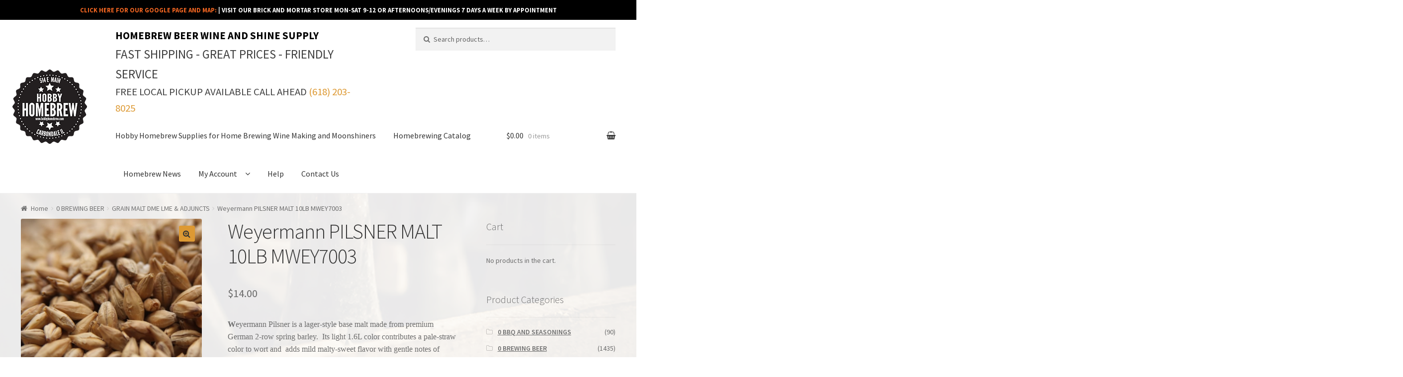

--- FILE ---
content_type: text/html; charset=UTF-8
request_url: https://www.hobbyhomebrew.com/product/weyermann-melanoidin-malt-5-lb-uncrushed/
body_size: 34256
content:
<!doctype html>
<html lang="en-US">
<head>
<meta charset="UTF-8">
<meta name="viewport" content="width=device-width, initial-scale=1, maximum-scale=1.0, user-scalable=no">
<link rel="profile" href="http://gmpg.org/xfn/11">
<link rel="pingback" href="https://www.hobbyhomebrew.com/xmlrpc.php">

				<script>document.documentElement.className = document.documentElement.className + ' yes-js js_active js'</script>
			<meta name='robots' content='index, follow, max-image-preview:large, max-snippet:-1, max-video-preview:-1' />
	<style>img:is([sizes="auto" i], [sizes^="auto," i]) { contain-intrinsic-size: 3000px 1500px }</style>
	<script>window._wca = window._wca || [];</script>

	<!-- This site is optimized with the Yoast SEO plugin v26.4 - https://yoast.com/wordpress/plugins/seo/ -->
	<title>Weyermann PILSNER MALT 10LB MWEY7003 - Hobby Homebrew</title>
	<link rel="canonical" href="https://www.hobbyhomebrew.com/product/weyermann-melanoidin-malt-5-lb-uncrushed/" />
	<meta property="og:locale" content="en_US" />
	<meta property="og:type" content="article" />
	<meta property="og:title" content="Weyermann PILSNER MALT 10LB MWEY7003 - Hobby Homebrew" />
	<meta property="og:description" content="Weyermann Pilsner is a lager-style base malt made from premium German 2-row spring barley.  Its light 1.6L color contributes a pale-straw color to wort and  adds mild malty-sweet flavor with gentle notes of honey.  Soft, floral, and spicy character with a smooth bitterness.   Substantial improvement in body and mouthfeel as well as good foam development and head retention. Well-suited for use with any beer style, Pilsner is an excellent choice for brewing clear, clean-tasting lagers.   The malt is a particularly good choice for continental or American lagers and non-alcholic or alcohol-reduced beers." />
	<meta property="og:url" content="https://www.hobbyhomebrew.com/product/weyermann-melanoidin-malt-5-lb-uncrushed/" />
	<meta property="og:site_name" content="Hobby Homebrew" />
	<meta property="article:modified_time" content="2026-01-13T15:48:36+00:00" />
	<meta property="og:image" content="https://i0.wp.com/www.hobbyhomebrew.com/wp-content/uploads/2021/11/MWEY7003.jpeg?fit=700%2C700&ssl=1" />
	<meta property="og:image:width" content="700" />
	<meta property="og:image:height" content="700" />
	<meta property="og:image:type" content="image/jpeg" />
	<meta name="twitter:card" content="summary_large_image" />
	<meta name="twitter:label1" content="Est. reading time" />
	<meta name="twitter:data1" content="2 minutes" />
	<script type="application/ld+json" class="yoast-schema-graph">{"@context":"https://schema.org","@graph":[{"@type":"WebPage","@id":"https://www.hobbyhomebrew.com/product/weyermann-melanoidin-malt-5-lb-uncrushed/","url":"https://www.hobbyhomebrew.com/product/weyermann-melanoidin-malt-5-lb-uncrushed/","name":"Weyermann PILSNER MALT 10LB MWEY7003 - Hobby Homebrew","isPartOf":{"@id":"https://www.hobbyhomebrew.com/#website"},"primaryImageOfPage":{"@id":"https://www.hobbyhomebrew.com/product/weyermann-melanoidin-malt-5-lb-uncrushed/#primaryimage"},"image":{"@id":"https://www.hobbyhomebrew.com/product/weyermann-melanoidin-malt-5-lb-uncrushed/#primaryimage"},"thumbnailUrl":"https://i0.wp.com/www.hobbyhomebrew.com/wp-content/uploads/2021/11/MWEY7003.jpeg?fit=700%2C700&ssl=1","datePublished":"2021-11-26T21:09:14+00:00","dateModified":"2026-01-13T15:48:36+00:00","breadcrumb":{"@id":"https://www.hobbyhomebrew.com/product/weyermann-melanoidin-malt-5-lb-uncrushed/#breadcrumb"},"inLanguage":"en-US","potentialAction":[{"@type":"ReadAction","target":["https://www.hobbyhomebrew.com/product/weyermann-melanoidin-malt-5-lb-uncrushed/"]}]},{"@type":"ImageObject","inLanguage":"en-US","@id":"https://www.hobbyhomebrew.com/product/weyermann-melanoidin-malt-5-lb-uncrushed/#primaryimage","url":"https://i0.wp.com/www.hobbyhomebrew.com/wp-content/uploads/2021/11/MWEY7003.jpeg?fit=700%2C700&ssl=1","contentUrl":"https://i0.wp.com/www.hobbyhomebrew.com/wp-content/uploads/2021/11/MWEY7003.jpeg?fit=700%2C700&ssl=1","width":700,"height":700},{"@type":"BreadcrumbList","@id":"https://www.hobbyhomebrew.com/product/weyermann-melanoidin-malt-5-lb-uncrushed/#breadcrumb","itemListElement":[{"@type":"ListItem","position":1,"name":"Home","item":"https://www.hobbyhomebrew.com/"},{"@type":"ListItem","position":2,"name":"Homebrewing Catalog","item":"https://www.hobbyhomebrew.com/"},{"@type":"ListItem","position":3,"name":"Weyermann PILSNER MALT 10LB MWEY7003"}]},{"@type":"WebSite","@id":"https://www.hobbyhomebrew.com/#website","url":"https://www.hobbyhomebrew.com/","name":"Hobby Homebrew","description":"Hobby Homebrew Beer Wine Making Distilling Equipment Supply","potentialAction":[{"@type":"SearchAction","target":{"@type":"EntryPoint","urlTemplate":"https://www.hobbyhomebrew.com/?s={search_term_string}"},"query-input":{"@type":"PropertyValueSpecification","valueRequired":true,"valueName":"search_term_string"}}],"inLanguage":"en-US"}]}</script>
	<!-- / Yoast SEO plugin. -->


<link rel='dns-prefetch' href='//www.hobbyhomebrew.com' />
<link rel='dns-prefetch' href='//stats.wp.com' />
<link rel='dns-prefetch' href='//fonts.googleapis.com' />
<link rel='dns-prefetch' href='//use.fontawesome.com' />
<link rel='preconnect' href='//i0.wp.com' />
<link rel="alternate" type="application/rss+xml" title="Hobby Homebrew &raquo; Feed" href="https://www.hobbyhomebrew.com/feed/" />
<link rel="alternate" type="application/rss+xml" title="Hobby Homebrew &raquo; Comments Feed" href="https://www.hobbyhomebrew.com/comments/feed/" />
<link rel="alternate" type="application/rss+xml" title="Hobby Homebrew &raquo; Weyermann PILSNER MALT 10LB MWEY7003 Comments Feed" href="https://www.hobbyhomebrew.com/product/weyermann-melanoidin-malt-5-lb-uncrushed/feed/" />
<script type="text/javascript">
/* <![CDATA[ */
window._wpemojiSettings = {"baseUrl":"https:\/\/s.w.org\/images\/core\/emoji\/16.0.1\/72x72\/","ext":".png","svgUrl":"https:\/\/s.w.org\/images\/core\/emoji\/16.0.1\/svg\/","svgExt":".svg","source":{"concatemoji":"https:\/\/www.hobbyhomebrew.com\/wp-includes\/js\/wp-emoji-release.min.js?ver=6.8.3"}};
/*! This file is auto-generated */
!function(s,n){var o,i,e;function c(e){try{var t={supportTests:e,timestamp:(new Date).valueOf()};sessionStorage.setItem(o,JSON.stringify(t))}catch(e){}}function p(e,t,n){e.clearRect(0,0,e.canvas.width,e.canvas.height),e.fillText(t,0,0);var t=new Uint32Array(e.getImageData(0,0,e.canvas.width,e.canvas.height).data),a=(e.clearRect(0,0,e.canvas.width,e.canvas.height),e.fillText(n,0,0),new Uint32Array(e.getImageData(0,0,e.canvas.width,e.canvas.height).data));return t.every(function(e,t){return e===a[t]})}function u(e,t){e.clearRect(0,0,e.canvas.width,e.canvas.height),e.fillText(t,0,0);for(var n=e.getImageData(16,16,1,1),a=0;a<n.data.length;a++)if(0!==n.data[a])return!1;return!0}function f(e,t,n,a){switch(t){case"flag":return n(e,"\ud83c\udff3\ufe0f\u200d\u26a7\ufe0f","\ud83c\udff3\ufe0f\u200b\u26a7\ufe0f")?!1:!n(e,"\ud83c\udde8\ud83c\uddf6","\ud83c\udde8\u200b\ud83c\uddf6")&&!n(e,"\ud83c\udff4\udb40\udc67\udb40\udc62\udb40\udc65\udb40\udc6e\udb40\udc67\udb40\udc7f","\ud83c\udff4\u200b\udb40\udc67\u200b\udb40\udc62\u200b\udb40\udc65\u200b\udb40\udc6e\u200b\udb40\udc67\u200b\udb40\udc7f");case"emoji":return!a(e,"\ud83e\udedf")}return!1}function g(e,t,n,a){var r="undefined"!=typeof WorkerGlobalScope&&self instanceof WorkerGlobalScope?new OffscreenCanvas(300,150):s.createElement("canvas"),o=r.getContext("2d",{willReadFrequently:!0}),i=(o.textBaseline="top",o.font="600 32px Arial",{});return e.forEach(function(e){i[e]=t(o,e,n,a)}),i}function t(e){var t=s.createElement("script");t.src=e,t.defer=!0,s.head.appendChild(t)}"undefined"!=typeof Promise&&(o="wpEmojiSettingsSupports",i=["flag","emoji"],n.supports={everything:!0,everythingExceptFlag:!0},e=new Promise(function(e){s.addEventListener("DOMContentLoaded",e,{once:!0})}),new Promise(function(t){var n=function(){try{var e=JSON.parse(sessionStorage.getItem(o));if("object"==typeof e&&"number"==typeof e.timestamp&&(new Date).valueOf()<e.timestamp+604800&&"object"==typeof e.supportTests)return e.supportTests}catch(e){}return null}();if(!n){if("undefined"!=typeof Worker&&"undefined"!=typeof OffscreenCanvas&&"undefined"!=typeof URL&&URL.createObjectURL&&"undefined"!=typeof Blob)try{var e="postMessage("+g.toString()+"("+[JSON.stringify(i),f.toString(),p.toString(),u.toString()].join(",")+"));",a=new Blob([e],{type:"text/javascript"}),r=new Worker(URL.createObjectURL(a),{name:"wpTestEmojiSupports"});return void(r.onmessage=function(e){c(n=e.data),r.terminate(),t(n)})}catch(e){}c(n=g(i,f,p,u))}t(n)}).then(function(e){for(var t in e)n.supports[t]=e[t],n.supports.everything=n.supports.everything&&n.supports[t],"flag"!==t&&(n.supports.everythingExceptFlag=n.supports.everythingExceptFlag&&n.supports[t]);n.supports.everythingExceptFlag=n.supports.everythingExceptFlag&&!n.supports.flag,n.DOMReady=!1,n.readyCallback=function(){n.DOMReady=!0}}).then(function(){return e}).then(function(){var e;n.supports.everything||(n.readyCallback(),(e=n.source||{}).concatemoji?t(e.concatemoji):e.wpemoji&&e.twemoji&&(t(e.twemoji),t(e.wpemoji)))}))}((window,document),window._wpemojiSettings);
/* ]]> */
</script>
<link rel='stylesheet' id='wp-components-css' href='https://www.hobbyhomebrew.com/wp-includes/css/dist/components/style.min.css?ver=6.8.3' type='text/css' media='all' />
<link rel='stylesheet' id='flexible-shipping-ups-blocks-integration-frontend-css' href='https://www.hobbyhomebrew.com/wp-content/plugins/flexible-shipping-ups/build/point-selection-block-frontend.css?ver=1765561394' type='text/css' media='all' />
<link rel='stylesheet' id='flexible-shipping-ups-blocks-integration-editor-css' href='https://www.hobbyhomebrew.com/wp-content/plugins/flexible-shipping-ups/build/point-selection-block.css?ver=1765561394' type='text/css' media='all' />
<style id='wp-emoji-styles-inline-css' type='text/css'>

	img.wp-smiley, img.emoji {
		display: inline !important;
		border: none !important;
		box-shadow: none !important;
		height: 1em !important;
		width: 1em !important;
		margin: 0 0.07em !important;
		vertical-align: -0.1em !important;
		background: none !important;
		padding: 0 !important;
	}
</style>
<link rel='stylesheet' id='wp-block-library-css' href='https://www.hobbyhomebrew.com/wp-includes/css/dist/block-library/style.min.css?ver=6.8.3' type='text/css' media='all' />
<style id='classic-theme-styles-inline-css' type='text/css'>
/*! This file is auto-generated */
.wp-block-button__link{color:#fff;background-color:#32373c;border-radius:9999px;box-shadow:none;text-decoration:none;padding:calc(.667em + 2px) calc(1.333em + 2px);font-size:1.125em}.wp-block-file__button{background:#32373c;color:#fff;text-decoration:none}
</style>
<link rel='stylesheet' id='mediaelement-css' href='https://www.hobbyhomebrew.com/wp-includes/js/mediaelement/mediaelementplayer-legacy.min.css?ver=4.2.17' type='text/css' media='all' />
<link rel='stylesheet' id='wp-mediaelement-css' href='https://www.hobbyhomebrew.com/wp-includes/js/mediaelement/wp-mediaelement.min.css?ver=6.8.3' type='text/css' media='all' />
<style id='jetpack-sharing-buttons-style-inline-css' type='text/css'>
.jetpack-sharing-buttons__services-list{display:flex;flex-direction:row;flex-wrap:wrap;gap:0;list-style-type:none;margin:5px;padding:0}.jetpack-sharing-buttons__services-list.has-small-icon-size{font-size:12px}.jetpack-sharing-buttons__services-list.has-normal-icon-size{font-size:16px}.jetpack-sharing-buttons__services-list.has-large-icon-size{font-size:24px}.jetpack-sharing-buttons__services-list.has-huge-icon-size{font-size:36px}@media print{.jetpack-sharing-buttons__services-list{display:none!important}}.editor-styles-wrapper .wp-block-jetpack-sharing-buttons{gap:0;padding-inline-start:0}ul.jetpack-sharing-buttons__services-list.has-background{padding:1.25em 2.375em}
</style>
<link rel='stylesheet' id='jquery-selectBox-css' href='https://www.hobbyhomebrew.com/wp-content/plugins/yith-woocommerce-wishlist/assets/css/jquery.selectBox.css?ver=1.2.0' type='text/css' media='all' />
<link rel='stylesheet' id='woocommerce_prettyPhoto_css-css' href='//www.hobbyhomebrew.com/wp-content/plugins/woocommerce/assets/css/prettyPhoto.css?ver=3.1.6' type='text/css' media='all' />
<link rel='stylesheet' id='yith-wcwl-main-css' href='https://www.hobbyhomebrew.com/wp-content/plugins/yith-woocommerce-wishlist/assets/css/style.css?ver=4.11.0' type='text/css' media='all' />
<style id='yith-wcwl-main-inline-css' type='text/css'>
 :root { --rounded-corners-radius: 16px; --add-to-cart-rounded-corners-radius: 16px; --feedback-duration: 3s } 
 :root { --rounded-corners-radius: 16px; --add-to-cart-rounded-corners-radius: 16px; --feedback-duration: 3s } 
</style>
<link rel='stylesheet' id='amazon-payments-advanced-blocks-log-out-banner-css' href='https://www.hobbyhomebrew.com/wp-content/plugins/woocommerce-gateway-amazon-payments-advanced/build/js/blocks/log-out-banner/style-index.css?ver=7b7a8388c5cd363f116c' type='text/css' media='all' />
<style id='global-styles-inline-css' type='text/css'>
:root{--wp--preset--aspect-ratio--square: 1;--wp--preset--aspect-ratio--4-3: 4/3;--wp--preset--aspect-ratio--3-4: 3/4;--wp--preset--aspect-ratio--3-2: 3/2;--wp--preset--aspect-ratio--2-3: 2/3;--wp--preset--aspect-ratio--16-9: 16/9;--wp--preset--aspect-ratio--9-16: 9/16;--wp--preset--color--black: #000000;--wp--preset--color--cyan-bluish-gray: #abb8c3;--wp--preset--color--white: #ffffff;--wp--preset--color--pale-pink: #f78da7;--wp--preset--color--vivid-red: #cf2e2e;--wp--preset--color--luminous-vivid-orange: #ff6900;--wp--preset--color--luminous-vivid-amber: #fcb900;--wp--preset--color--light-green-cyan: #7bdcb5;--wp--preset--color--vivid-green-cyan: #00d084;--wp--preset--color--pale-cyan-blue: #8ed1fc;--wp--preset--color--vivid-cyan-blue: #0693e3;--wp--preset--color--vivid-purple: #9b51e0;--wp--preset--gradient--vivid-cyan-blue-to-vivid-purple: linear-gradient(135deg,rgba(6,147,227,1) 0%,rgb(155,81,224) 100%);--wp--preset--gradient--light-green-cyan-to-vivid-green-cyan: linear-gradient(135deg,rgb(122,220,180) 0%,rgb(0,208,130) 100%);--wp--preset--gradient--luminous-vivid-amber-to-luminous-vivid-orange: linear-gradient(135deg,rgba(252,185,0,1) 0%,rgba(255,105,0,1) 100%);--wp--preset--gradient--luminous-vivid-orange-to-vivid-red: linear-gradient(135deg,rgba(255,105,0,1) 0%,rgb(207,46,46) 100%);--wp--preset--gradient--very-light-gray-to-cyan-bluish-gray: linear-gradient(135deg,rgb(238,238,238) 0%,rgb(169,184,195) 100%);--wp--preset--gradient--cool-to-warm-spectrum: linear-gradient(135deg,rgb(74,234,220) 0%,rgb(151,120,209) 20%,rgb(207,42,186) 40%,rgb(238,44,130) 60%,rgb(251,105,98) 80%,rgb(254,248,76) 100%);--wp--preset--gradient--blush-light-purple: linear-gradient(135deg,rgb(255,206,236) 0%,rgb(152,150,240) 100%);--wp--preset--gradient--blush-bordeaux: linear-gradient(135deg,rgb(254,205,165) 0%,rgb(254,45,45) 50%,rgb(107,0,62) 100%);--wp--preset--gradient--luminous-dusk: linear-gradient(135deg,rgb(255,203,112) 0%,rgb(199,81,192) 50%,rgb(65,88,208) 100%);--wp--preset--gradient--pale-ocean: linear-gradient(135deg,rgb(255,245,203) 0%,rgb(182,227,212) 50%,rgb(51,167,181) 100%);--wp--preset--gradient--electric-grass: linear-gradient(135deg,rgb(202,248,128) 0%,rgb(113,206,126) 100%);--wp--preset--gradient--midnight: linear-gradient(135deg,rgb(2,3,129) 0%,rgb(40,116,252) 100%);--wp--preset--font-size--small: 13px;--wp--preset--font-size--medium: 20px;--wp--preset--font-size--large: 36px;--wp--preset--font-size--x-large: 42px;--wp--preset--spacing--20: 0.44rem;--wp--preset--spacing--30: 0.67rem;--wp--preset--spacing--40: 1rem;--wp--preset--spacing--50: 1.5rem;--wp--preset--spacing--60: 2.25rem;--wp--preset--spacing--70: 3.38rem;--wp--preset--spacing--80: 5.06rem;--wp--preset--shadow--natural: 6px 6px 9px rgba(0, 0, 0, 0.2);--wp--preset--shadow--deep: 12px 12px 50px rgba(0, 0, 0, 0.4);--wp--preset--shadow--sharp: 6px 6px 0px rgba(0, 0, 0, 0.2);--wp--preset--shadow--outlined: 6px 6px 0px -3px rgba(255, 255, 255, 1), 6px 6px rgba(0, 0, 0, 1);--wp--preset--shadow--crisp: 6px 6px 0px rgba(0, 0, 0, 1);}:where(.is-layout-flex){gap: 0.5em;}:where(.is-layout-grid){gap: 0.5em;}body .is-layout-flex{display: flex;}.is-layout-flex{flex-wrap: wrap;align-items: center;}.is-layout-flex > :is(*, div){margin: 0;}body .is-layout-grid{display: grid;}.is-layout-grid > :is(*, div){margin: 0;}:where(.wp-block-columns.is-layout-flex){gap: 2em;}:where(.wp-block-columns.is-layout-grid){gap: 2em;}:where(.wp-block-post-template.is-layout-flex){gap: 1.25em;}:where(.wp-block-post-template.is-layout-grid){gap: 1.25em;}.has-black-color{color: var(--wp--preset--color--black) !important;}.has-cyan-bluish-gray-color{color: var(--wp--preset--color--cyan-bluish-gray) !important;}.has-white-color{color: var(--wp--preset--color--white) !important;}.has-pale-pink-color{color: var(--wp--preset--color--pale-pink) !important;}.has-vivid-red-color{color: var(--wp--preset--color--vivid-red) !important;}.has-luminous-vivid-orange-color{color: var(--wp--preset--color--luminous-vivid-orange) !important;}.has-luminous-vivid-amber-color{color: var(--wp--preset--color--luminous-vivid-amber) !important;}.has-light-green-cyan-color{color: var(--wp--preset--color--light-green-cyan) !important;}.has-vivid-green-cyan-color{color: var(--wp--preset--color--vivid-green-cyan) !important;}.has-pale-cyan-blue-color{color: var(--wp--preset--color--pale-cyan-blue) !important;}.has-vivid-cyan-blue-color{color: var(--wp--preset--color--vivid-cyan-blue) !important;}.has-vivid-purple-color{color: var(--wp--preset--color--vivid-purple) !important;}.has-black-background-color{background-color: var(--wp--preset--color--black) !important;}.has-cyan-bluish-gray-background-color{background-color: var(--wp--preset--color--cyan-bluish-gray) !important;}.has-white-background-color{background-color: var(--wp--preset--color--white) !important;}.has-pale-pink-background-color{background-color: var(--wp--preset--color--pale-pink) !important;}.has-vivid-red-background-color{background-color: var(--wp--preset--color--vivid-red) !important;}.has-luminous-vivid-orange-background-color{background-color: var(--wp--preset--color--luminous-vivid-orange) !important;}.has-luminous-vivid-amber-background-color{background-color: var(--wp--preset--color--luminous-vivid-amber) !important;}.has-light-green-cyan-background-color{background-color: var(--wp--preset--color--light-green-cyan) !important;}.has-vivid-green-cyan-background-color{background-color: var(--wp--preset--color--vivid-green-cyan) !important;}.has-pale-cyan-blue-background-color{background-color: var(--wp--preset--color--pale-cyan-blue) !important;}.has-vivid-cyan-blue-background-color{background-color: var(--wp--preset--color--vivid-cyan-blue) !important;}.has-vivid-purple-background-color{background-color: var(--wp--preset--color--vivid-purple) !important;}.has-black-border-color{border-color: var(--wp--preset--color--black) !important;}.has-cyan-bluish-gray-border-color{border-color: var(--wp--preset--color--cyan-bluish-gray) !important;}.has-white-border-color{border-color: var(--wp--preset--color--white) !important;}.has-pale-pink-border-color{border-color: var(--wp--preset--color--pale-pink) !important;}.has-vivid-red-border-color{border-color: var(--wp--preset--color--vivid-red) !important;}.has-luminous-vivid-orange-border-color{border-color: var(--wp--preset--color--luminous-vivid-orange) !important;}.has-luminous-vivid-amber-border-color{border-color: var(--wp--preset--color--luminous-vivid-amber) !important;}.has-light-green-cyan-border-color{border-color: var(--wp--preset--color--light-green-cyan) !important;}.has-vivid-green-cyan-border-color{border-color: var(--wp--preset--color--vivid-green-cyan) !important;}.has-pale-cyan-blue-border-color{border-color: var(--wp--preset--color--pale-cyan-blue) !important;}.has-vivid-cyan-blue-border-color{border-color: var(--wp--preset--color--vivid-cyan-blue) !important;}.has-vivid-purple-border-color{border-color: var(--wp--preset--color--vivid-purple) !important;}.has-vivid-cyan-blue-to-vivid-purple-gradient-background{background: var(--wp--preset--gradient--vivid-cyan-blue-to-vivid-purple) !important;}.has-light-green-cyan-to-vivid-green-cyan-gradient-background{background: var(--wp--preset--gradient--light-green-cyan-to-vivid-green-cyan) !important;}.has-luminous-vivid-amber-to-luminous-vivid-orange-gradient-background{background: var(--wp--preset--gradient--luminous-vivid-amber-to-luminous-vivid-orange) !important;}.has-luminous-vivid-orange-to-vivid-red-gradient-background{background: var(--wp--preset--gradient--luminous-vivid-orange-to-vivid-red) !important;}.has-very-light-gray-to-cyan-bluish-gray-gradient-background{background: var(--wp--preset--gradient--very-light-gray-to-cyan-bluish-gray) !important;}.has-cool-to-warm-spectrum-gradient-background{background: var(--wp--preset--gradient--cool-to-warm-spectrum) !important;}.has-blush-light-purple-gradient-background{background: var(--wp--preset--gradient--blush-light-purple) !important;}.has-blush-bordeaux-gradient-background{background: var(--wp--preset--gradient--blush-bordeaux) !important;}.has-luminous-dusk-gradient-background{background: var(--wp--preset--gradient--luminous-dusk) !important;}.has-pale-ocean-gradient-background{background: var(--wp--preset--gradient--pale-ocean) !important;}.has-electric-grass-gradient-background{background: var(--wp--preset--gradient--electric-grass) !important;}.has-midnight-gradient-background{background: var(--wp--preset--gradient--midnight) !important;}.has-small-font-size{font-size: var(--wp--preset--font-size--small) !important;}.has-medium-font-size{font-size: var(--wp--preset--font-size--medium) !important;}.has-large-font-size{font-size: var(--wp--preset--font-size--large) !important;}.has-x-large-font-size{font-size: var(--wp--preset--font-size--x-large) !important;}
:where(.wp-block-post-template.is-layout-flex){gap: 1.25em;}:where(.wp-block-post-template.is-layout-grid){gap: 1.25em;}
:where(.wp-block-columns.is-layout-flex){gap: 2em;}:where(.wp-block-columns.is-layout-grid){gap: 2em;}
:root :where(.wp-block-pullquote){font-size: 1.5em;line-height: 1.6;}
</style>
<link rel='stylesheet' id='contact-form-7-css' href='https://www.hobbyhomebrew.com/wp-content/plugins/contact-form-7/includes/css/styles.css?ver=6.1.3' type='text/css' media='all' />
<link rel='stylesheet' id='simple-banner-style-css' href='https://www.hobbyhomebrew.com/wp-content/plugins/simple-banner/simple-banner.css?ver=3.1.2' type='text/css' media='all' />
<link rel='stylesheet' id='SFSImainCss-css' href='https://www.hobbyhomebrew.com/wp-content/plugins/ultimate-social-media-icons/css/sfsi-style.css?ver=2.9.6' type='text/css' media='all' />
<link rel='stylesheet' id='photoswipe-css' href='https://www.hobbyhomebrew.com/wp-content/plugins/woocommerce/assets/css/photoswipe/photoswipe.min.css?ver=10.3.7' type='text/css' media='all' />
<link rel='stylesheet' id='photoswipe-default-skin-css' href='https://www.hobbyhomebrew.com/wp-content/plugins/woocommerce/assets/css/photoswipe/default-skin/default-skin.min.css?ver=10.3.7' type='text/css' media='all' />
<style id='woocommerce-inline-inline-css' type='text/css'>
.woocommerce form .form-row .required { visibility: visible; }
</style>
<link rel='stylesheet' id='ppress-frontend-css' href='https://www.hobbyhomebrew.com/wp-content/plugins/wp-user-avatar/assets/css/frontend.min.css?ver=4.16.8' type='text/css' media='all' />
<link rel='stylesheet' id='ppress-flatpickr-css' href='https://www.hobbyhomebrew.com/wp-content/plugins/wp-user-avatar/assets/flatpickr/flatpickr.min.css?ver=4.16.8' type='text/css' media='all' />
<link rel='stylesheet' id='ppress-select2-css' href='https://www.hobbyhomebrew.com/wp-content/plugins/wp-user-avatar/assets/select2/select2.min.css?ver=6.8.3' type='text/css' media='all' />
<link rel='stylesheet' id='yith-wcwl-theme-css' href='https://www.hobbyhomebrew.com/wp-content/plugins/yith-woocommerce-wishlist/assets/css/themes/storefront.css?ver=4.11.0' type='text/css' media='all' />
<link rel='stylesheet' id='brands-styles-css' href='https://www.hobbyhomebrew.com/wp-content/plugins/woocommerce/assets/css/brands.css?ver=10.3.7' type='text/css' media='all' />
<link rel='stylesheet' id='storefront-style-css' href='https://www.hobbyhomebrew.com/wp-content/themes/storefront/style.css?ver=5.0.0' type='text/css' media='all' />
<style id='storefront-style-inline-css' type='text/css'>

			.main-navigation ul li a,
			.site-title a,
			ul.menu li a,
			.site-branding h1 a,
			.site-footer .storefront-handheld-footer-bar a:not(.button),
			button.menu-toggle,
			button.menu-toggle:hover {
				color: #333333;
			}

			button.menu-toggle,
			button.menu-toggle:hover {
				border-color: #333333;
			}

			.main-navigation ul li a:hover,
			.main-navigation ul li:hover > a,
			.site-title a:hover,
			a.cart-contents:hover,
			.site-header-cart .widget_shopping_cart a:hover,
			.site-header-cart:hover > li > a,
			.site-header ul.menu li.current-menu-item > a {
				color: #747474;
			}

			table th {
				background-color: #f8f8f8;
			}

			table tbody td {
				background-color: #fdfdfd;
			}

			table tbody tr:nth-child(2n) td,
			fieldset,
			fieldset legend {
				background-color: #fbfbfb;
			}

			.site-header,
			.secondary-navigation ul ul,
			.main-navigation ul.menu > li.menu-item-has-children:after,
			.secondary-navigation ul.menu ul,
			.storefront-handheld-footer-bar,
			.storefront-handheld-footer-bar ul li > a,
			.storefront-handheld-footer-bar ul li.search .site-search,
			button.menu-toggle,
			button.menu-toggle:hover {
				background-color: #ffffff;
			}

			p.site-description,
			.site-header,
			.storefront-handheld-footer-bar {
				color: #404040;
			}

			.storefront-handheld-footer-bar ul li.cart .count,
			button.menu-toggle:after,
			button.menu-toggle:before,
			button.menu-toggle span:before {
				background-color: #333333;
			}

			.storefront-handheld-footer-bar ul li.cart .count {
				color: #ffffff;
			}

			.storefront-handheld-footer-bar ul li.cart .count {
				border-color: #ffffff;
			}

			h1, h2, h3, h4, h5, h6 {
				color: #333333;
			}

			.widget h1 {
				border-bottom-color: #333333;
			}

			body,
			.secondary-navigation a,
			.onsale,
			.pagination .page-numbers li .page-numbers:not(.current), .woocommerce-pagination .page-numbers li .page-numbers:not(.current) {
				color: #6d6d6d;
			}

			.widget-area .widget a,
			.hentry .entry-header .posted-on a,
			.hentry .entry-header .byline a {
				color: #727272;
			}

			a  {
				color: #dd9933;
			}

			a:focus,
			.button:focus,
			.button.alt:focus,
			.button.added_to_cart:focus,
			.button.wc-forward:focus,
			button:focus,
			input[type="button"]:focus,
			input[type="reset"]:focus,
			input[type="submit"]:focus {
				outline-color: #dd9933;
			}

			button, input[type="button"], input[type="reset"], input[type="submit"], .button, .added_to_cart, .widget a.button, .site-header-cart .widget_shopping_cart a.button {
				background-color: #dd9933;
				border-color: #dd9933;
				color: #333333;
			}

			button:hover, input[type="button"]:hover, input[type="reset"]:hover, input[type="submit"]:hover, .button:hover, .added_to_cart:hover, .widget a.button:hover, .site-header-cart .widget_shopping_cart a.button:hover {
				background-color: #c4801a;
				border-color: #c4801a;
				color: #333333;
			}

			button.alt, input[type="button"].alt, input[type="reset"].alt, input[type="submit"].alt, .button.alt, .added_to_cart.alt, .widget-area .widget a.button.alt, .added_to_cart, .widget a.button.checkout {
				background-color: #333333;
				border-color: #333333;
				color: #dd9933;
			}

			button.alt:hover, input[type="button"].alt:hover, input[type="reset"].alt:hover, input[type="submit"].alt:hover, .button.alt:hover, .added_to_cart.alt:hover, .widget-area .widget a.button.alt:hover, .added_to_cart:hover, .widget a.button.checkout:hover {
				background-color: #1a1a1a;
				border-color: #1a1a1a;
				color: #dd9933;
			}

			.pagination .page-numbers li .page-numbers.current, .woocommerce-pagination .page-numbers li .page-numbers.current {
				background-color: #e6e6e6;
				color: #636363;
			}

			#comments .comment-list .comment-content .comment-text {
				background-color: #f8f8f8;
			}

			.site-footer {
				background-color: #f0f0f0;
				color: #6d6d6d;
			}

			.site-footer a:not(.button) {
				color: #333333;
			}

			.site-footer h1, .site-footer h2, .site-footer h3, .site-footer h4, .site-footer h5, .site-footer h6 {
				color: #333333;
			}

			#order_review {
				background-color: #ffffff;
			}

			#payment .payment_methods > li .payment_box,
			#payment .place-order {
				background-color: #fafafa;
			}

			#payment .payment_methods > li:not(.woocommerce-notice) {
				background-color: #f5f5f5;
			}

			#payment .payment_methods > li:not(.woocommerce-notice):hover {
				background-color: #f0f0f0;
			}

			@media screen and ( min-width: 768px ) {
				.secondary-navigation ul.menu a:hover {
					color: #595959;
				}

				.secondary-navigation ul.menu a {
					color: #404040;
				}

				.site-header-cart .widget_shopping_cart,
				.main-navigation ul.menu ul.sub-menu,
				.main-navigation ul.nav-menu ul.children {
					background-color: #f0f0f0;
				}

				.site-header-cart .widget_shopping_cart .buttons,
				.site-header-cart .widget_shopping_cart .total {
					background-color: #f5f5f5;
				}

				.site-header {
					border-bottom-color: #f0f0f0;
				}
			}
</style>
<link rel='stylesheet' id='storefront-icons-css' href='https://www.hobbyhomebrew.com/wp-content/themes/storefront/assets/sass/base/icons.css?ver=5.0.0' type='text/css' media='all' />
<link rel='stylesheet' id='storefront-fonts-css' href='https://fonts.googleapis.com/css?family=Source+Sans+Pro:400,300,300italic,400italic,600,700,900&#038;subset=latin%2Clatin-ext' type='text/css' media='all' />
<link rel='stylesheet' id='storefront-jetpack-style-css' href='https://www.hobbyhomebrew.com/wp-content/themes/storefront/assets/sass/jetpack/jetpack.css?ver=5.0.0' type='text/css' media='all' />
<link rel='stylesheet' id='storefront-woocommerce-style-css' href='https://www.hobbyhomebrew.com/wp-content/themes/storefront/assets/sass/woocommerce/woocommerce.css?ver=5.0.0' type='text/css' media='all' />
<style id='storefront-woocommerce-style-inline-css' type='text/css'>

			a.cart-contents,
			.site-header-cart .widget_shopping_cart a {
				color: #333333;
			}

			table.cart td.product-remove,
			table.cart td.actions {
				border-top-color: #ffffff;
			}

			.woocommerce-tabs ul.tabs li.active a,
			ul.products li.product .price,
			.onsale,
			.widget_search form:before,
			.widget_product_search form:before {
				color: #6d6d6d;
			}

			.woocommerce-breadcrumb a,
			a.woocommerce-review-link,
			.product_meta a {
				color: #727272;
			}

			.onsale {
				border-color: #6d6d6d;
			}

			.star-rating span:before,
			.quantity .plus, .quantity .minus,
			p.stars a:hover:after,
			p.stars a:after,
			.star-rating span:before,
			#payment .payment_methods li input[type=radio]:first-child:checked+label:before {
				color: #dd9933;
			}

			.widget_price_filter .ui-slider .ui-slider-range,
			.widget_price_filter .ui-slider .ui-slider-handle {
				background-color: #dd9933;
			}

			.order_details {
				background-color: #f8f8f8;
			}

			.order_details > li {
				border-bottom: 1px dotted #e3e3e3;
			}

			.order_details:before,
			.order_details:after {
				background: -webkit-linear-gradient(transparent 0,transparent 0),-webkit-linear-gradient(135deg,#f8f8f8 33.33%,transparent 33.33%),-webkit-linear-gradient(45deg,#f8f8f8 33.33%,transparent 33.33%)
			}

			p.stars a:before,
			p.stars a:hover~a:before,
			p.stars.selected a.active~a:before {
				color: #6d6d6d;
			}

			p.stars.selected a.active:before,
			p.stars:hover a:before,
			p.stars.selected a:not(.active):before,
			p.stars.selected a.active:before {
				color: #dd9933;
			}

			.single-product div.product .woocommerce-product-gallery .woocommerce-product-gallery__trigger {
				background-color: #dd9933;
				color: #333333;
			}

			.single-product div.product .woocommerce-product-gallery .woocommerce-product-gallery__trigger:hover {
				background-color: #c4801a;
				border-color: #c4801a;
				color: #333333;
			}

			.button.loading {
				color: #dd9933;
			}

			.button.loading:hover {
				background-color: #dd9933;
			}

			.button.loading:after {
				color: #333333;
			}

			@media screen and ( min-width: 768px ) {
				.site-header-cart .widget_shopping_cart,
				.site-header .product_list_widget li .quantity {
					color: #404040;
				}
			}
</style>
<link rel='stylesheet' id='storefront-woocommerce-brands-style-css' href='https://www.hobbyhomebrew.com/wp-content/themes/storefront/assets/sass/woocommerce/extensions/brands.css?ver=6.8.3' type='text/css' media='all' />
<link rel='stylesheet' id='font-awesome-5-brands-css' href='//use.fontawesome.com/releases/v5.0.13/css/brands.css?ver=6.8.3' type='text/css' media='all' />
<link rel='stylesheet' id='sps-styles-css' href='https://www.hobbyhomebrew.com/wp-content/plugins/storefront-product-sharing/assets/css/style.css?ver=6.8.3' type='text/css' media='all' />
<script type="text/javascript" src="https://www.hobbyhomebrew.com/wp-includes/js/jquery/jquery.min.js?ver=3.7.1" id="jquery-core-js"></script>
<script type="text/javascript" src="https://www.hobbyhomebrew.com/wp-includes/js/jquery/jquery-migrate.min.js?ver=3.4.1" id="jquery-migrate-js"></script>
<script type="text/javascript" id="simple-banner-script-js-before">
/* <![CDATA[ */
const simpleBannerScriptParams = {"pro_version_enabled":"","debug_mode":false,"id":160279,"version":"3.1.2","banner_params":[{"hide_simple_banner":"no","simple_banner_prepend_element":false,"simple_banner_position":"","header_margin":"","header_padding":"","wp_body_open_enabled":"","wp_body_open":true,"simple_banner_z_index":false,"simple_banner_text":"<span style=\"color:red;font-weight:bold;font-size:1em\"><a style=\"font-size:1em;font-weight:bold\" href=\"https:\/\/www.facebook.com\/search\/top?q=hobby%20homebrew\" target=\"_new\"><a style=\"font-size:1em;font-weight:bold\" href=\"https:\/\/www.google.com\/maps\/place\/Hobby+Homebrew\/@37.7865184,-90.257882,8.67z\/data=!4m14!1m7!3m6!1s0x8877118269eb51e9:0xf488a3b4939d765f!2sHobby+Homebrew!8m2!3d37.7281192!4d-89.209677!16s%2Fg%2F11g9ngd7sf!3m5!1s0x8877118269eb51e9:0xf488a3b4939d765f!8m2!3d37.7281192!4d-89.209677!16s%2Fg%2F11g9ngd7sf?entry=ttu\" target=\"_new\">CLICK HERE FOR OUR GOOGLE PAGE AND MAP:<\/a><\/span> <b>|<\/b> VISIT OUR BRICK AND MORTAR STORE MON-SAT 9-12 OR AFTERNOONS\/EVENINGS 7 DAYS A WEEK BY APPOINTMENT","disabled_on_current_page":false,"disabled_pages_array":[],"is_current_page_a_post":false,"disabled_on_posts":"","simple_banner_disabled_page_paths":false,"simple_banner_font_size":"","simple_banner_color":"#000000","simple_banner_text_color":"","simple_banner_link_color":"","simple_banner_close_color":"","simple_banner_custom_css":"font-size:0.8em;","simple_banner_scrolling_custom_css":"","simple_banner_text_custom_css":"","simple_banner_button_css":"","site_custom_css":"","keep_site_custom_css":"","site_custom_js":"","keep_site_custom_js":"","close_button_enabled":"","close_button_expiration":"","close_button_cookie_set":false,"current_date":{"date":"2026-01-14 15:39:23.869540","timezone_type":3,"timezone":"UTC"},"start_date":{"date":"2026-01-14 15:39:23.869549","timezone_type":3,"timezone":"UTC"},"end_date":{"date":"2026-01-14 15:39:23.869553","timezone_type":3,"timezone":"UTC"},"simple_banner_start_after_date":false,"simple_banner_remove_after_date":false,"simple_banner_insert_inside_element":false}]}
/* ]]> */
</script>
<script type="text/javascript" src="https://www.hobbyhomebrew.com/wp-content/plugins/simple-banner/simple-banner.js?ver=3.1.2" id="simple-banner-script-js"></script>
<script type="text/javascript" src="https://www.hobbyhomebrew.com/wp-content/plugins/woocommerce/assets/js/jquery-blockui/jquery.blockUI.min.js?ver=2.7.0-wc.10.3.7" id="wc-jquery-blockui-js" defer="defer" data-wp-strategy="defer"></script>
<script type="text/javascript" id="wc-add-to-cart-js-extra">
/* <![CDATA[ */
var wc_add_to_cart_params = {"ajax_url":"\/wp-admin\/admin-ajax.php","wc_ajax_url":"\/?wc-ajax=%%endpoint%%","i18n_view_cart":"View cart","cart_url":"https:\/\/www.hobbyhomebrew.com\/my-account\/shopping-cart\/","is_cart":"","cart_redirect_after_add":"no"};
/* ]]> */
</script>
<script type="text/javascript" src="https://www.hobbyhomebrew.com/wp-content/plugins/woocommerce/assets/js/frontend/add-to-cart.min.js?ver=10.3.7" id="wc-add-to-cart-js" defer="defer" data-wp-strategy="defer"></script>
<script type="text/javascript" src="https://www.hobbyhomebrew.com/wp-content/plugins/woocommerce/assets/js/zoom/jquery.zoom.min.js?ver=1.7.21-wc.10.3.7" id="wc-zoom-js" defer="defer" data-wp-strategy="defer"></script>
<script type="text/javascript" src="https://www.hobbyhomebrew.com/wp-content/plugins/woocommerce/assets/js/flexslider/jquery.flexslider.min.js?ver=2.7.2-wc.10.3.7" id="wc-flexslider-js" defer="defer" data-wp-strategy="defer"></script>
<script type="text/javascript" src="https://www.hobbyhomebrew.com/wp-content/plugins/woocommerce/assets/js/photoswipe/photoswipe.min.js?ver=4.1.1-wc.10.3.7" id="wc-photoswipe-js" defer="defer" data-wp-strategy="defer"></script>
<script type="text/javascript" src="https://www.hobbyhomebrew.com/wp-content/plugins/woocommerce/assets/js/photoswipe/photoswipe-ui-default.min.js?ver=4.1.1-wc.10.3.7" id="wc-photoswipe-ui-default-js" defer="defer" data-wp-strategy="defer"></script>
<script type="text/javascript" id="wc-single-product-js-extra">
/* <![CDATA[ */
var wc_single_product_params = {"i18n_required_rating_text":"Please select a rating","i18n_rating_options":["1 of 5 stars","2 of 5 stars","3 of 5 stars","4 of 5 stars","5 of 5 stars"],"i18n_product_gallery_trigger_text":"View full-screen image gallery","review_rating_required":"yes","flexslider":{"rtl":false,"animation":"slide","smoothHeight":true,"directionNav":false,"controlNav":"thumbnails","slideshow":false,"animationSpeed":500,"animationLoop":false,"allowOneSlide":false},"zoom_enabled":"1","zoom_options":[],"photoswipe_enabled":"1","photoswipe_options":{"shareEl":false,"closeOnScroll":false,"history":false,"hideAnimationDuration":0,"showAnimationDuration":0},"flexslider_enabled":"1"};
/* ]]> */
</script>
<script type="text/javascript" src="https://www.hobbyhomebrew.com/wp-content/plugins/woocommerce/assets/js/frontend/single-product.min.js?ver=10.3.7" id="wc-single-product-js" defer="defer" data-wp-strategy="defer"></script>
<script type="text/javascript" src="https://www.hobbyhomebrew.com/wp-content/plugins/woocommerce/assets/js/js-cookie/js.cookie.min.js?ver=2.1.4-wc.10.3.7" id="wc-js-cookie-js" defer="defer" data-wp-strategy="defer"></script>
<script type="text/javascript" id="woocommerce-js-extra">
/* <![CDATA[ */
var woocommerce_params = {"ajax_url":"\/wp-admin\/admin-ajax.php","wc_ajax_url":"\/?wc-ajax=%%endpoint%%","i18n_password_show":"Show password","i18n_password_hide":"Hide password"};
/* ]]> */
</script>
<script type="text/javascript" src="https://www.hobbyhomebrew.com/wp-content/plugins/woocommerce/assets/js/frontend/woocommerce.min.js?ver=10.3.7" id="woocommerce-js" defer="defer" data-wp-strategy="defer"></script>
<script type="text/javascript" src="https://www.hobbyhomebrew.com/wp-content/plugins/wp-user-avatar/assets/flatpickr/flatpickr.min.js?ver=4.16.8" id="ppress-flatpickr-js"></script>
<script type="text/javascript" src="https://www.hobbyhomebrew.com/wp-content/plugins/wp-user-avatar/assets/select2/select2.min.js?ver=4.16.8" id="ppress-select2-js"></script>
<script type="text/javascript" src="https://stats.wp.com/s-202603.js" id="woocommerce-analytics-js" defer="defer" data-wp-strategy="defer"></script>
<link rel="https://api.w.org/" href="https://www.hobbyhomebrew.com/wp-json/" /><link rel="alternate" title="JSON" type="application/json" href="https://www.hobbyhomebrew.com/wp-json/wp/v2/product/160279" /><link rel="EditURI" type="application/rsd+xml" title="RSD" href="https://www.hobbyhomebrew.com/xmlrpc.php?rsd" />
<meta name="generator" content="WordPress 6.8.3" />
<meta name="generator" content="WooCommerce 10.3.7" />
<link rel='shortlink' href='https://www.hobbyhomebrew.com/?p=160279' />
<link rel="alternate" title="oEmbed (JSON)" type="application/json+oembed" href="https://www.hobbyhomebrew.com/wp-json/oembed/1.0/embed?url=https%3A%2F%2Fwww.hobbyhomebrew.com%2Fproduct%2Fweyermann-melanoidin-malt-5-lb-uncrushed%2F" />
<link rel="alternate" title="oEmbed (XML)" type="text/xml+oembed" href="https://www.hobbyhomebrew.com/wp-json/oembed/1.0/embed?url=https%3A%2F%2Fwww.hobbyhomebrew.com%2Fproduct%2Fweyermann-melanoidin-malt-5-lb-uncrushed%2F&#038;format=xml" />
<style id="simple-banner-background-color" type="text/css">.simple-banner{background:#000000;}</style><style id="simple-banner-text-color" type="text/css">.simple-banner .simple-banner-text{color: #ffffff;}</style><style id="simple-banner-link-color" type="text/css">.simple-banner .simple-banner-text a{color:#f16521;}</style><style id="simple-banner-z-index" type="text/css">.simple-banner{z-index: 99999;}</style><style id="simple-banner-custom-css" type="text/css">.simple-banner{font-size:0.8em;}</style><style id="simple-banner-site-custom-css-dummy" type="text/css"></style><script id="simple-banner-site-custom-js-dummy" type="text/javascript"></script>        <noscript>
            <style>
                #the-preloader-element { display: none !important; }
            </style>
        </noscript>
        <meta name="follow.[base64]" content="T7PTM5unqQzP8pEmJAde"/>	<style>img#wpstats{display:none}</style>
			<noscript><style>.woocommerce-product-gallery{ opacity: 1 !important; }</style></noscript>
	<style type="text/css" id="custom-background-css">
body.custom-background { background-image: url("https://www.hobbyhomebrew.com/wp-content/uploads/2018/01/crate-transparent-1.png"); background-position: center center; background-size: cover; background-repeat: no-repeat; background-attachment: fixed; }
</style>
	<link rel="icon" href="https://i0.wp.com/www.hobbyhomebrew.com/wp-content/uploads/2015/12/cropped-site_icon.png?fit=32%2C32&#038;ssl=1" sizes="32x32" />
<link rel="icon" href="https://i0.wp.com/www.hobbyhomebrew.com/wp-content/uploads/2015/12/cropped-site_icon.png?fit=192%2C192&#038;ssl=1" sizes="192x192" />
<link rel="apple-touch-icon" href="https://i0.wp.com/www.hobbyhomebrew.com/wp-content/uploads/2015/12/cropped-site_icon.png?fit=180%2C180&#038;ssl=1" />
<meta name="msapplication-TileImage" content="https://i0.wp.com/www.hobbyhomebrew.com/wp-content/uploads/2015/12/cropped-site_icon.png?fit=270%2C270&#038;ssl=1" />
		<style type="text/css" id="wp-custom-css">
			.col-full {
	max-width:100%;
}
.site-branding .site-title {
	font-size:1.2em;
}
.site-header .site-branding {
	width:40%;
}
.woocommerce .widget_price_filter .price_slider_wrapper .ui-widget-content {
	background-color:none;
}
.woocommerce #reviews #comments ol.commentlist li .comment-text {
	border:0px !important;
}

.woocommerce form.login, .woocommerce form.checkout_coupon, .woocommerce form.register {
	border:0px !important;
}

.woocommerce form.login, .woocommerce form.checkout_coupon, .woocommerce form.login {
	border:0px !important;
}

.wishlist_table .add_to_cart.button, .yith-wcwl-add-button a.add_to_wishlist, .yith-wcwl-popup-button a.add_to_wishlist, .wishlist_table a.ask-an-estimate-button, .wishlist-title a.show-title-form, .hidden-title-form a.hide-title-form, .woocommerce .yith-wcwl-wishlist-new button, .wishlist_manage_table a.create-new-wishlist, .wishlist_manage_table button.submit-wishlist-changes, .yith-wcwl-wishlist-search-form button.wishlist-search-button {
	border-radius:0px;
}

.wishlist_table .add_to_cart, a.add_to_wishlist.button.alt {
	border-radius:0px;
	margin-bottom:10px;
}


.logo {
        animation-name: logo;
        animation-duration: 4s;
        animation-iteration-count: infinite;
        animation-timing-function: ease-in-out;
}

@keyframes logo {
        0% {
                transform: scale(1);
        }
        50% {
                transform: scale(1.05);
        }
        100% {
                transform: scale(1);
        }
}

.site-header {
	background-repeat:no-repeat;
background-position: center left;
}
.site-header .col-full {
	margin-left:170px;
}
#masthead {
	padding-left:20px;
}
@media screen and (max-width: 600px) {
  .site-branding {
    visibility: hidden;
    clear: both;
    float: left;
    margin: 10px auto 5px 20px;
    width: 28%;
    display: none;
  }
}

@media screen and (max-width: 600px) {
  .site-header {
		background-color:#fff;
		margin-top:10px;
		margin-bottom:10px;
		margin-left:10px;
    background-image: url(https://www.hobbyhomebrew.com/wp-content/themes/storefront/bottlecap-small.png) !important;
			background-repeat:no-repeat;
background-position: center left;
  }
}




.price ins {
	font-weight:800;
	font-size:1.5em;
}
.home.post-type-archive-product .site-header {
	margin-bottom:1em;
}

.site-branding {
	  float: left;
    font-size: 1.3em
}
.site-header .site-branding {
	width:50%;
}
.site-header {
	padding-top:1em;
}
.onsale {
	color:green !important;
}

.woocommerce-store-notice {
	background-color:#202020 !important;
	color:#DB9A37;
}
.woocommerce-store-notice__dismiss-link {
	color:#DB9A37;
}
/* Disables Sidebar */
/*
#primary {
	width:100% !important;
}
#secondary {
	display:none !important;
}*/
.products .wp-post-image {
	max-height:200px !important;
}
.woocommerce-info {
	background-color:#DD9C44 !important;
	color:#1a1a1a;
}
.js .tmce-active .wp-editor-area {
	color:#141414 !important;
}
/*@media (min-width:768px){
	.site-main ul.products li.product {
		width: 22%;
		margin-right:4%;
	}
}*/

@media (min-width: 768px) {
.site-main .related.products ul.products li.product {
    width: 22%;
    float: left;
    margin-right: 4%;
}
}
.processing .blockOverlay {
    background-image:url('https://www.hobbyhomebrew.com/wp-content/uploads/2018/04/hh-spinning.gif') !important;
    background-position: center 30% !important;
    background-repeat: no-repeat !important;
}
.blockUI::before {
    display:none !important;
}
.cart_totals {
	width:75% !important;
}
.woocommerce-products-header__title {
	display:none !important;
}
.woocommerce-breadcrumb {
	margin-bottom:-10px !important;
}
.entry-header {
	display:none !important;
}
.term-description {
	display:none !important;
}
.woocommerce-active .site-header .site-search {
	width:40%;
	border-color:green;
}
/* Added by Chuck to enforce Verdana font on product pages */
.woocommerce-Tabs-panel--description {
font-family: Verdana;
}
.woocommerce-product-details__short-description {
font-family: Verdana;
}
		</style>
		</head>

<body class="wp-singular product-template-default single single-product postid-160279 custom-background wp-theme-storefront theme-storefront sfsi_actvite_theme_flat woocommerce woocommerce-page woocommerce-no-js group-blog right-sidebar woocommerce-active storefront-2-3">


<div id="page" class="hfeed site">
	
	<header id="masthead" class="site-header" role="banner" style="background-image: url(https://www.hobbyhomebrew.com/wp-content/uploads/2018/04/bottlecap_Carbondale.png); ">
		<div class="col-full">

					<a class="skip-link screen-reader-text" href="#site-navigation">Skip to navigation</a>
		<a class="skip-link screen-reader-text" href="#content">Skip to content</a>
				<div class="site-branding">
<!--		<div style="float:left;">
		<a href="/"><img src="https://www.hobbyhomebrew.com/wp-content/themes/storefront/new-square-logo.png" style="float:left;height:200px;display:inline;"></a>
		</div>-->
		<a href="/" style="color:#000;"><div style="font-weight:bold;font-size:1.2;">HOMEBREW BEER WINE AND SHINE SUPPLY</div></a>
		<div style="font-size:1.2em;">FAST SHIPPING - GREAT PRICES - FRIENDLY SERVICE</div>
		<div style="">FREE LOCAL PICKUP AVAILABLE CALL AHEAD <a href="tel://6182038025">(618) 203-8025</a></div>
				</div>
					<div class="site-search">
				<div class="widget woocommerce widget_product_search"><form role="search" method="get" class="woocommerce-product-search" action="https://www.hobbyhomebrew.com/">
	<label class="screen-reader-text" for="woocommerce-product-search-field-0">Search for:</label>
	<input type="search" id="woocommerce-product-search-field-0" class="search-field" placeholder="Search products&hellip;" value="" name="s" />
	<button type="submit" value="Search" class="">Search</button>
	<input type="hidden" name="post_type" value="product" />
</form>
</div>			</div>
		<div class="storefront-primary-navigation">		<nav id="site-navigation" class="main-navigation" role="navigation" aria-label="Primary Navigation">
		<button class="menu-toggle" aria-controls="site-navigation" aria-expanded="false"><span>Menu</span></button>
			<div class="primary-navigation"><ul id="menu-main" class="menu"><li id="menu-item-126204" class="menu-item menu-item-type-post_type menu-item-object-page menu-item-126204"><a href="https://www.hobbyhomebrew.com/home-brewing-wine-making-distilling-moonshiners/">Hobby Homebrew Supplies for Home Brewing Wine Making and Moonshiners</a></li>
<li id="menu-item-48384" class="menu-item menu-item-type-post_type menu-item-object-page menu-item-home current_page_parent menu-item-48384"><a href="https://www.hobbyhomebrew.com/">Homebrewing Catalog</a></li>
<li id="menu-item-48434" class="menu-item menu-item-type-post_type menu-item-object-page menu-item-48434"><a href="https://www.hobbyhomebrew.com/homebrew-news/">Homebrew News</a></li>
<li id="menu-item-48316" class="menu-item menu-item-type-post_type menu-item-object-page menu-item-has-children menu-item-48316"><a href="https://www.hobbyhomebrew.com/my-account/">My Account</a>
<ul class="sub-menu">
	<li id="menu-item-79498" class="menu-item menu-item-type-custom menu-item-object-custom menu-item-79498"><a href="https://www.hobbyhomebrew.com/my-account/orders/">Order History</a></li>
	<li id="menu-item-48321" class="menu-item menu-item-type-post_type menu-item-object-page menu-item-48321"><a href="https://www.hobbyhomebrew.com/my-account/shopping-cart/">Shopping Cart</a></li>
	<li id="menu-item-48318" class="menu-item menu-item-type-post_type menu-item-object-page menu-item-48318"><a href="https://www.hobbyhomebrew.com/my-account/checkout/">Checkout</a></li>
	<li id="menu-item-48320" class="menu-item menu-item-type-post_type menu-item-object-page menu-item-48320"><a href="https://www.hobbyhomebrew.com/my-account/order-tracking/">Order Tracking</a></li>
	<li id="menu-item-48329" class="menu-item menu-item-type-post_type menu-item-object-page menu-item-48329"><a href="https://www.hobbyhomebrew.com/wishlist/">Wishlist</a></li>
</ul>
</li>
<li id="menu-item-103508" class="menu-item menu-item-type-custom menu-item-object-custom menu-item-103508"><a href="https://www.hobbyhomebrew.com/questions-and-answers/">Help</a></li>
<li id="menu-item-9632" class="menu-item menu-item-type-post_type menu-item-object-page menu-item-9632"><a href="https://www.hobbyhomebrew.com/contact-us/">Contact Us</a></li>
</ul></div><div class="handheld-navigation"><ul id="menu-main-1" class="menu"><li class="menu-item menu-item-type-post_type menu-item-object-page menu-item-126204"><a href="https://www.hobbyhomebrew.com/home-brewing-wine-making-distilling-moonshiners/">Hobby Homebrew Supplies for Home Brewing Wine Making and Moonshiners</a></li>
<li class="menu-item menu-item-type-post_type menu-item-object-page menu-item-home current_page_parent menu-item-48384"><a href="https://www.hobbyhomebrew.com/">Homebrewing Catalog</a></li>
<li class="menu-item menu-item-type-post_type menu-item-object-page menu-item-48434"><a href="https://www.hobbyhomebrew.com/homebrew-news/">Homebrew News</a></li>
<li class="menu-item menu-item-type-post_type menu-item-object-page menu-item-has-children menu-item-48316"><a href="https://www.hobbyhomebrew.com/my-account/">My Account</a>
<ul class="sub-menu">
	<li class="menu-item menu-item-type-custom menu-item-object-custom menu-item-79498"><a href="https://www.hobbyhomebrew.com/my-account/orders/">Order History</a></li>
	<li class="menu-item menu-item-type-post_type menu-item-object-page menu-item-48321"><a href="https://www.hobbyhomebrew.com/my-account/shopping-cart/">Shopping Cart</a></li>
	<li class="menu-item menu-item-type-post_type menu-item-object-page menu-item-48318"><a href="https://www.hobbyhomebrew.com/my-account/checkout/">Checkout</a></li>
	<li class="menu-item menu-item-type-post_type menu-item-object-page menu-item-48320"><a href="https://www.hobbyhomebrew.com/my-account/order-tracking/">Order Tracking</a></li>
	<li class="menu-item menu-item-type-post_type menu-item-object-page menu-item-48329"><a href="https://www.hobbyhomebrew.com/wishlist/">Wishlist</a></li>
</ul>
</li>
<li class="menu-item menu-item-type-custom menu-item-object-custom menu-item-103508"><a href="https://www.hobbyhomebrew.com/questions-and-answers/">Help</a></li>
<li class="menu-item menu-item-type-post_type menu-item-object-page menu-item-9632"><a href="https://www.hobbyhomebrew.com/contact-us/">Contact Us</a></li>
</ul></div>		</nav><!-- #site-navigation -->
				<ul id="site-header-cart" class="site-header-cart menu">
			<li class="">
							<a class="cart-contents" href="https://www.hobbyhomebrew.com/my-account/shopping-cart/" title="View your shopping cart">
				<span class="amount">&#036;0.00</span> <span class="count">0 items</span>
			</a>
					</li>
			<li>
				<div class="widget woocommerce widget_shopping_cart"><div class="widget_shopping_cart_content"></div></div>			</li>
		</ul>
		</div>
		</div>
	</header><!-- #masthead -->

		<script>
	jQuery('.WooZoneLite-free-shipping').hide();
	</script>
	<div id="content" class="site-content" tabindex="-1">
		<div class="col-full">

		<nav class="woocommerce-breadcrumb" aria-label="Breadcrumb"><a href="https://www.hobbyhomebrew.com">Home</a><span class="breadcrumb-separator"> / </span><a href="https://www.hobbyhomebrew.com/product-categories/brewing-beer/">0 BREWING BEER</a><span class="breadcrumb-separator"> / </span><a href="https://www.hobbyhomebrew.com/product-categories/brewing-beer/13953889016/">GRAIN MALT DME LME &amp; ADJUNCTS</a><span class="breadcrumb-separator"> / </span>Weyermann PILSNER MALT 10LB MWEY7003</nav><div class="woocommerce"></div>
			<div id="primary" class="content-area">
			<main id="main" class="site-main" role="main">
		
					
			<div class="woocommerce-notices-wrapper"></div><div id="product-160279" class="product type-product post-160279 status-publish first instock product_cat-6532 has-post-thumbnail taxable shipping-taxable purchasable product-type-simple">

	<div class="woocommerce-product-gallery woocommerce-product-gallery--with-images woocommerce-product-gallery--columns-4 images" data-columns="4" style="opacity: 0; transition: opacity .25s ease-in-out;">
	<div class="woocommerce-product-gallery__wrapper">
		<div data-thumb="https://i0.wp.com/www.hobbyhomebrew.com/wp-content/uploads/2021/11/MWEY7003.jpeg?resize=100%2C100&#038;ssl=1" data-thumb-alt="Weyermann PILSNER MALT 10LB MWEY7003" data-thumb-srcset="https://i0.wp.com/www.hobbyhomebrew.com/wp-content/uploads/2021/11/MWEY7003.jpeg?w=700&amp;ssl=1 700w, https://i0.wp.com/www.hobbyhomebrew.com/wp-content/uploads/2021/11/MWEY7003.jpeg?resize=300%2C300&amp;ssl=1 300w, https://i0.wp.com/www.hobbyhomebrew.com/wp-content/uploads/2021/11/MWEY7003.jpeg?resize=150%2C150&amp;ssl=1 150w, https://i0.wp.com/www.hobbyhomebrew.com/wp-content/uploads/2021/11/MWEY7003.jpeg?resize=120%2C120&amp;ssl=1 120w, https://i0.wp.com/www.hobbyhomebrew.com/wp-content/uploads/2021/11/MWEY7003.jpeg?resize=416%2C416&amp;ssl=1 416w, https://i0.wp.com/www.hobbyhomebrew.com/wp-content/uploads/2021/11/MWEY7003.jpeg?resize=100%2C100&amp;ssl=1 100w"  data-thumb-sizes="(max-width: 100px) 100vw, 100px" class="woocommerce-product-gallery__image"><a href="https://i0.wp.com/www.hobbyhomebrew.com/wp-content/uploads/2021/11/MWEY7003.jpeg?fit=700%2C700&#038;ssl=1"><img width="416" height="416" src="https://i0.wp.com/www.hobbyhomebrew.com/wp-content/uploads/2021/11/MWEY7003.jpeg?fit=416%2C416&amp;ssl=1" class="wp-post-image" alt="Weyermann PILSNER MALT 10LB MWEY7003" data-caption="" data-src="https://i0.wp.com/www.hobbyhomebrew.com/wp-content/uploads/2021/11/MWEY7003.jpeg?fit=700%2C700&#038;ssl=1" data-large_image="https://i0.wp.com/www.hobbyhomebrew.com/wp-content/uploads/2021/11/MWEY7003.jpeg?fit=700%2C700&#038;ssl=1" data-large_image_width="700" data-large_image_height="700" decoding="async" fetchpriority="high" srcset="https://i0.wp.com/www.hobbyhomebrew.com/wp-content/uploads/2021/11/MWEY7003.jpeg?w=700&amp;ssl=1 700w, https://i0.wp.com/www.hobbyhomebrew.com/wp-content/uploads/2021/11/MWEY7003.jpeg?resize=300%2C300&amp;ssl=1 300w, https://i0.wp.com/www.hobbyhomebrew.com/wp-content/uploads/2021/11/MWEY7003.jpeg?resize=150%2C150&amp;ssl=1 150w, https://i0.wp.com/www.hobbyhomebrew.com/wp-content/uploads/2021/11/MWEY7003.jpeg?resize=120%2C120&amp;ssl=1 120w, https://i0.wp.com/www.hobbyhomebrew.com/wp-content/uploads/2021/11/MWEY7003.jpeg?resize=416%2C416&amp;ssl=1 416w, https://i0.wp.com/www.hobbyhomebrew.com/wp-content/uploads/2021/11/MWEY7003.jpeg?resize=100%2C100&amp;ssl=1 100w" sizes="(max-width: 416px) 100vw, 416px" data-attachment-id="160607" data-permalink="https://www.hobbyhomebrew.com/?attachment_id=160607" data-orig-file="https://i0.wp.com/www.hobbyhomebrew.com/wp-content/uploads/2021/11/MWEY7003.jpeg?fit=700%2C700&amp;ssl=1" data-orig-size="700,700" data-comments-opened="1" data-image-meta="{&quot;aperture&quot;:&quot;0&quot;,&quot;credit&quot;:&quot;&quot;,&quot;camera&quot;:&quot;&quot;,&quot;caption&quot;:&quot;&quot;,&quot;created_timestamp&quot;:&quot;0&quot;,&quot;copyright&quot;:&quot;&quot;,&quot;focal_length&quot;:&quot;0&quot;,&quot;iso&quot;:&quot;0&quot;,&quot;shutter_speed&quot;:&quot;0&quot;,&quot;title&quot;:&quot;&quot;,&quot;orientation&quot;:&quot;0&quot;}" data-image-title="MWEY7003" data-image-description="" data-image-caption="" data-medium-file="https://i0.wp.com/www.hobbyhomebrew.com/wp-content/uploads/2021/11/MWEY7003.jpeg?fit=300%2C300&amp;ssl=1" data-large-file="https://i0.wp.com/www.hobbyhomebrew.com/wp-content/uploads/2021/11/MWEY7003.jpeg?fit=700%2C700&amp;ssl=1" /></a></div><div data-thumb="https://i0.wp.com/www.hobbyhomebrew.com/wp-content/uploads/2021/11/MWEY7003b.jpg?resize=100%2C100&#038;ssl=1" data-thumb-alt="Weyermann PILSNER MALT 10LB MWEY7003 - Image 2" data-thumb-srcset="https://i0.wp.com/www.hobbyhomebrew.com/wp-content/uploads/2021/11/MWEY7003b.jpg?w=1000&amp;ssl=1 1000w, https://i0.wp.com/www.hobbyhomebrew.com/wp-content/uploads/2021/11/MWEY7003b.jpg?resize=300%2C300&amp;ssl=1 300w, https://i0.wp.com/www.hobbyhomebrew.com/wp-content/uploads/2021/11/MWEY7003b.jpg?resize=150%2C150&amp;ssl=1 150w, https://i0.wp.com/www.hobbyhomebrew.com/wp-content/uploads/2021/11/MWEY7003b.jpg?resize=768%2C766&amp;ssl=1 768w, https://i0.wp.com/www.hobbyhomebrew.com/wp-content/uploads/2021/11/MWEY7003b.jpg?resize=120%2C120&amp;ssl=1 120w, https://i0.wp.com/www.hobbyhomebrew.com/wp-content/uploads/2021/11/MWEY7003b.jpg?resize=416%2C415&amp;ssl=1 416w, https://i0.wp.com/www.hobbyhomebrew.com/wp-content/uploads/2021/11/MWEY7003b.jpg?resize=100%2C100&amp;ssl=1 100w"  data-thumb-sizes="(max-width: 100px) 100vw, 100px" class="woocommerce-product-gallery__image"><a href="https://i0.wp.com/www.hobbyhomebrew.com/wp-content/uploads/2021/11/MWEY7003b.jpg?fit=1000%2C998&#038;ssl=1"><img width="416" height="415" src="https://i0.wp.com/www.hobbyhomebrew.com/wp-content/uploads/2021/11/MWEY7003b.jpg?fit=416%2C415&amp;ssl=1" class="" alt="Weyermann PILSNER MALT 10LB MWEY7003 - Image 2" data-caption="" data-src="https://i0.wp.com/www.hobbyhomebrew.com/wp-content/uploads/2021/11/MWEY7003b.jpg?fit=1000%2C998&#038;ssl=1" data-large_image="https://i0.wp.com/www.hobbyhomebrew.com/wp-content/uploads/2021/11/MWEY7003b.jpg?fit=1000%2C998&#038;ssl=1" data-large_image_width="1000" data-large_image_height="998" decoding="async" srcset="https://i0.wp.com/www.hobbyhomebrew.com/wp-content/uploads/2021/11/MWEY7003b.jpg?w=1000&amp;ssl=1 1000w, https://i0.wp.com/www.hobbyhomebrew.com/wp-content/uploads/2021/11/MWEY7003b.jpg?resize=300%2C300&amp;ssl=1 300w, https://i0.wp.com/www.hobbyhomebrew.com/wp-content/uploads/2021/11/MWEY7003b.jpg?resize=150%2C150&amp;ssl=1 150w, https://i0.wp.com/www.hobbyhomebrew.com/wp-content/uploads/2021/11/MWEY7003b.jpg?resize=768%2C766&amp;ssl=1 768w, https://i0.wp.com/www.hobbyhomebrew.com/wp-content/uploads/2021/11/MWEY7003b.jpg?resize=120%2C120&amp;ssl=1 120w, https://i0.wp.com/www.hobbyhomebrew.com/wp-content/uploads/2021/11/MWEY7003b.jpg?resize=416%2C415&amp;ssl=1 416w, https://i0.wp.com/www.hobbyhomebrew.com/wp-content/uploads/2021/11/MWEY7003b.jpg?resize=100%2C100&amp;ssl=1 100w" sizes="(max-width: 416px) 100vw, 416px" data-attachment-id="160612" data-permalink="https://www.hobbyhomebrew.com/?attachment_id=160612" data-orig-file="https://i0.wp.com/www.hobbyhomebrew.com/wp-content/uploads/2021/11/MWEY7003b.jpg?fit=1000%2C998&amp;ssl=1" data-orig-size="1000,998" data-comments-opened="1" data-image-meta="{&quot;aperture&quot;:&quot;0&quot;,&quot;credit&quot;:&quot;&quot;,&quot;camera&quot;:&quot;&quot;,&quot;caption&quot;:&quot;&quot;,&quot;created_timestamp&quot;:&quot;0&quot;,&quot;copyright&quot;:&quot;&quot;,&quot;focal_length&quot;:&quot;0&quot;,&quot;iso&quot;:&quot;0&quot;,&quot;shutter_speed&quot;:&quot;0&quot;,&quot;title&quot;:&quot;&quot;,&quot;orientation&quot;:&quot;0&quot;}" data-image-title="MWEY7003b" data-image-description="" data-image-caption="" data-medium-file="https://i0.wp.com/www.hobbyhomebrew.com/wp-content/uploads/2021/11/MWEY7003b.jpg?fit=300%2C300&amp;ssl=1" data-large-file="https://i0.wp.com/www.hobbyhomebrew.com/wp-content/uploads/2021/11/MWEY7003b.jpg?fit=980%2C978&amp;ssl=1" /></a></div><div data-thumb="https://i0.wp.com/www.hobbyhomebrew.com/wp-content/uploads/2021/11/MWEY7003a.jpg?resize=100%2C100&#038;ssl=1" data-thumb-alt="Weyermann PILSNER MALT 10LB MWEY7003 - Image 3" data-thumb-srcset="https://i0.wp.com/www.hobbyhomebrew.com/wp-content/uploads/2021/11/MWEY7003a.jpg?resize=150%2C150&amp;ssl=1 150w, https://i0.wp.com/www.hobbyhomebrew.com/wp-content/uploads/2021/11/MWEY7003a.jpg?resize=120%2C120&amp;ssl=1 120w, https://i0.wp.com/www.hobbyhomebrew.com/wp-content/uploads/2021/11/MWEY7003a.jpg?resize=100%2C100&amp;ssl=1 100w, https://i0.wp.com/www.hobbyhomebrew.com/wp-content/uploads/2021/11/MWEY7003a.jpg?zoom=2&amp;resize=100%2C100&amp;ssl=1 200w, https://i0.wp.com/www.hobbyhomebrew.com/wp-content/uploads/2021/11/MWEY7003a.jpg?zoom=3&amp;resize=100%2C100&amp;ssl=1 300w"  data-thumb-sizes="(max-width: 100px) 100vw, 100px" class="woocommerce-product-gallery__image"><a href="https://i0.wp.com/www.hobbyhomebrew.com/wp-content/uploads/2021/11/MWEY7003a.jpg?fit=369%2C447&#038;ssl=1"><img width="369" height="447" src="https://i0.wp.com/www.hobbyhomebrew.com/wp-content/uploads/2021/11/MWEY7003a.jpg?fit=369%2C447&amp;ssl=1" class="" alt="Weyermann PILSNER MALT 10LB MWEY7003 - Image 3" data-caption="" data-src="https://i0.wp.com/www.hobbyhomebrew.com/wp-content/uploads/2021/11/MWEY7003a.jpg?fit=369%2C447&#038;ssl=1" data-large_image="https://i0.wp.com/www.hobbyhomebrew.com/wp-content/uploads/2021/11/MWEY7003a.jpg?fit=369%2C447&#038;ssl=1" data-large_image_width="369" data-large_image_height="447" decoding="async" srcset="https://i0.wp.com/www.hobbyhomebrew.com/wp-content/uploads/2021/11/MWEY7003a.jpg?w=369&amp;ssl=1 369w, https://i0.wp.com/www.hobbyhomebrew.com/wp-content/uploads/2021/11/MWEY7003a.jpg?resize=248%2C300&amp;ssl=1 248w" sizes="(max-width: 369px) 100vw, 369px" data-attachment-id="160610" data-permalink="https://www.hobbyhomebrew.com/?attachment_id=160610" data-orig-file="https://i0.wp.com/www.hobbyhomebrew.com/wp-content/uploads/2021/11/MWEY7003a.jpg?fit=369%2C447&amp;ssl=1" data-orig-size="369,447" data-comments-opened="1" data-image-meta="{&quot;aperture&quot;:&quot;0&quot;,&quot;credit&quot;:&quot;&quot;,&quot;camera&quot;:&quot;&quot;,&quot;caption&quot;:&quot;&quot;,&quot;created_timestamp&quot;:&quot;0&quot;,&quot;copyright&quot;:&quot;&quot;,&quot;focal_length&quot;:&quot;0&quot;,&quot;iso&quot;:&quot;0&quot;,&quot;shutter_speed&quot;:&quot;0&quot;,&quot;title&quot;:&quot;&quot;,&quot;orientation&quot;:&quot;0&quot;}" data-image-title="MWEY7003a" data-image-description="" data-image-caption="" data-medium-file="https://i0.wp.com/www.hobbyhomebrew.com/wp-content/uploads/2021/11/MWEY7003a.jpg?fit=248%2C300&amp;ssl=1" data-large-file="https://i0.wp.com/www.hobbyhomebrew.com/wp-content/uploads/2021/11/MWEY7003a.jpg?fit=369%2C447&amp;ssl=1" /></a></div><div data-thumb="https://i0.wp.com/www.hobbyhomebrew.com/wp-content/uploads/2019/02/Weyermann_Erste_Produktionsstaette.jpg?resize=100%2C100&#038;ssl=1" data-thumb-alt="Weyermann PILSNER MALT 10LB MWEY7003 - Image 4" data-thumb-srcset="https://i0.wp.com/www.hobbyhomebrew.com/wp-content/uploads/2019/02/Weyermann_Erste_Produktionsstaette.jpg?resize=150%2C150&amp;ssl=1 150w, https://i0.wp.com/www.hobbyhomebrew.com/wp-content/uploads/2019/02/Weyermann_Erste_Produktionsstaette.jpg?resize=120%2C120&amp;ssl=1 120w, https://i0.wp.com/www.hobbyhomebrew.com/wp-content/uploads/2019/02/Weyermann_Erste_Produktionsstaette.jpg?resize=100%2C100&amp;ssl=1 100w, https://i0.wp.com/www.hobbyhomebrew.com/wp-content/uploads/2019/02/Weyermann_Erste_Produktionsstaette.jpg?zoom=2&amp;resize=100%2C100&amp;ssl=1 200w, https://i0.wp.com/www.hobbyhomebrew.com/wp-content/uploads/2019/02/Weyermann_Erste_Produktionsstaette.jpg?zoom=3&amp;resize=100%2C100&amp;ssl=1 300w"  data-thumb-sizes="(max-width: 100px) 100vw, 100px" class="woocommerce-product-gallery__image"><a href="https://i0.wp.com/www.hobbyhomebrew.com/wp-content/uploads/2019/02/Weyermann_Erste_Produktionsstaette.jpg?fit=568%2C355&#038;ssl=1"><img width="416" height="260" src="https://i0.wp.com/www.hobbyhomebrew.com/wp-content/uploads/2019/02/Weyermann_Erste_Produktionsstaette.jpg?fit=416%2C260&amp;ssl=1" class="" alt="Weyermann PILSNER MALT 10LB MWEY7003 - Image 4" data-caption="" data-src="https://i0.wp.com/www.hobbyhomebrew.com/wp-content/uploads/2019/02/Weyermann_Erste_Produktionsstaette.jpg?fit=568%2C355&#038;ssl=1" data-large_image="https://i0.wp.com/www.hobbyhomebrew.com/wp-content/uploads/2019/02/Weyermann_Erste_Produktionsstaette.jpg?fit=568%2C355&#038;ssl=1" data-large_image_width="568" data-large_image_height="355" decoding="async" loading="lazy" srcset="https://i0.wp.com/www.hobbyhomebrew.com/wp-content/uploads/2019/02/Weyermann_Erste_Produktionsstaette.jpg?w=568&amp;ssl=1 568w, https://i0.wp.com/www.hobbyhomebrew.com/wp-content/uploads/2019/02/Weyermann_Erste_Produktionsstaette.jpg?resize=300%2C188&amp;ssl=1 300w, https://i0.wp.com/www.hobbyhomebrew.com/wp-content/uploads/2019/02/Weyermann_Erste_Produktionsstaette.jpg?resize=416%2C260&amp;ssl=1 416w" sizes="auto, (max-width: 416px) 100vw, 416px" data-attachment-id="131968" data-permalink="https://www.hobbyhomebrew.com/?attachment_id=131968" data-orig-file="https://i0.wp.com/www.hobbyhomebrew.com/wp-content/uploads/2019/02/Weyermann_Erste_Produktionsstaette.jpg?fit=568%2C355&amp;ssl=1" data-orig-size="568,355" data-comments-opened="1" data-image-meta="{&quot;aperture&quot;:&quot;0&quot;,&quot;credit&quot;:&quot;&quot;,&quot;camera&quot;:&quot;&quot;,&quot;caption&quot;:&quot;&quot;,&quot;created_timestamp&quot;:&quot;0&quot;,&quot;copyright&quot;:&quot;&quot;,&quot;focal_length&quot;:&quot;0&quot;,&quot;iso&quot;:&quot;0&quot;,&quot;shutter_speed&quot;:&quot;0&quot;,&quot;title&quot;:&quot;&quot;,&quot;orientation&quot;:&quot;0&quot;}" data-image-title="Weyermann_Erste_Produktionsstaette" data-image-description="" data-image-caption="" data-medium-file="https://i0.wp.com/www.hobbyhomebrew.com/wp-content/uploads/2019/02/Weyermann_Erste_Produktionsstaette.jpg?fit=300%2C188&amp;ssl=1" data-large-file="https://i0.wp.com/www.hobbyhomebrew.com/wp-content/uploads/2019/02/Weyermann_Erste_Produktionsstaette.jpg?fit=568%2C355&amp;ssl=1" /></a></div><div data-thumb="https://i0.wp.com/www.hobbyhomebrew.com/wp-content/uploads/2019/02/Weyermann_Historische_Firmenansicht.jpg?resize=100%2C100&#038;ssl=1" data-thumb-alt="Weyermann PILSNER MALT 10LB MWEY7003 - Image 5" data-thumb-srcset="https://i0.wp.com/www.hobbyhomebrew.com/wp-content/uploads/2019/02/Weyermann_Historische_Firmenansicht.jpg?resize=150%2C150&amp;ssl=1 150w, https://i0.wp.com/www.hobbyhomebrew.com/wp-content/uploads/2019/02/Weyermann_Historische_Firmenansicht.jpg?resize=120%2C120&amp;ssl=1 120w, https://i0.wp.com/www.hobbyhomebrew.com/wp-content/uploads/2019/02/Weyermann_Historische_Firmenansicht.jpg?resize=100%2C100&amp;ssl=1 100w, https://i0.wp.com/www.hobbyhomebrew.com/wp-content/uploads/2019/02/Weyermann_Historische_Firmenansicht.jpg?zoom=2&amp;resize=100%2C100&amp;ssl=1 200w, https://i0.wp.com/www.hobbyhomebrew.com/wp-content/uploads/2019/02/Weyermann_Historische_Firmenansicht.jpg?zoom=3&amp;resize=100%2C100&amp;ssl=1 300w"  data-thumb-sizes="(max-width: 100px) 100vw, 100px" class="woocommerce-product-gallery__image"><a href="https://i0.wp.com/www.hobbyhomebrew.com/wp-content/uploads/2019/02/Weyermann_Historische_Firmenansicht.jpg?fit=600%2C334&#038;ssl=1"><img width="416" height="232" src="https://i0.wp.com/www.hobbyhomebrew.com/wp-content/uploads/2019/02/Weyermann_Historische_Firmenansicht.jpg?fit=416%2C232&amp;ssl=1" class="" alt="Weyermann PILSNER MALT 10LB MWEY7003 - Image 5" data-caption="" data-src="https://i0.wp.com/www.hobbyhomebrew.com/wp-content/uploads/2019/02/Weyermann_Historische_Firmenansicht.jpg?fit=600%2C334&#038;ssl=1" data-large_image="https://i0.wp.com/www.hobbyhomebrew.com/wp-content/uploads/2019/02/Weyermann_Historische_Firmenansicht.jpg?fit=600%2C334&#038;ssl=1" data-large_image_width="600" data-large_image_height="334" decoding="async" loading="lazy" srcset="https://i0.wp.com/www.hobbyhomebrew.com/wp-content/uploads/2019/02/Weyermann_Historische_Firmenansicht.jpg?w=600&amp;ssl=1 600w, https://i0.wp.com/www.hobbyhomebrew.com/wp-content/uploads/2019/02/Weyermann_Historische_Firmenansicht.jpg?resize=300%2C167&amp;ssl=1 300w, https://i0.wp.com/www.hobbyhomebrew.com/wp-content/uploads/2019/02/Weyermann_Historische_Firmenansicht.jpg?resize=416%2C232&amp;ssl=1 416w" sizes="auto, (max-width: 416px) 100vw, 416px" data-attachment-id="131967" data-permalink="https://www.hobbyhomebrew.com/?attachment_id=131967" data-orig-file="https://i0.wp.com/www.hobbyhomebrew.com/wp-content/uploads/2019/02/Weyermann_Historische_Firmenansicht.jpg?fit=600%2C334&amp;ssl=1" data-orig-size="600,334" data-comments-opened="1" data-image-meta="{&quot;aperture&quot;:&quot;0&quot;,&quot;credit&quot;:&quot;&quot;,&quot;camera&quot;:&quot;&quot;,&quot;caption&quot;:&quot;&quot;,&quot;created_timestamp&quot;:&quot;0&quot;,&quot;copyright&quot;:&quot;&quot;,&quot;focal_length&quot;:&quot;0&quot;,&quot;iso&quot;:&quot;0&quot;,&quot;shutter_speed&quot;:&quot;0&quot;,&quot;title&quot;:&quot;&quot;,&quot;orientation&quot;:&quot;0&quot;}" data-image-title="Weyermann_Historische_Firmenansicht" data-image-description="" data-image-caption="" data-medium-file="https://i0.wp.com/www.hobbyhomebrew.com/wp-content/uploads/2019/02/Weyermann_Historische_Firmenansicht.jpg?fit=300%2C167&amp;ssl=1" data-large-file="https://i0.wp.com/www.hobbyhomebrew.com/wp-content/uploads/2019/02/Weyermann_Historische_Firmenansicht.jpg?fit=600%2C334&amp;ssl=1" /></a></div><div data-thumb="https://i0.wp.com/www.hobbyhomebrew.com/wp-content/uploads/2021/01/weyermangeneric.jpeg?resize=100%2C100&#038;ssl=1" data-thumb-alt="Weyermann PILSNER MALT 10LB MWEY7003 - Image 6" data-thumb-srcset="https://i0.wp.com/www.hobbyhomebrew.com/wp-content/uploads/2021/01/weyermangeneric.jpeg?w=900&amp;ssl=1 900w, https://i0.wp.com/www.hobbyhomebrew.com/wp-content/uploads/2021/01/weyermangeneric.jpeg?resize=300%2C300&amp;ssl=1 300w, https://i0.wp.com/www.hobbyhomebrew.com/wp-content/uploads/2021/01/weyermangeneric.jpeg?resize=150%2C150&amp;ssl=1 150w, https://i0.wp.com/www.hobbyhomebrew.com/wp-content/uploads/2021/01/weyermangeneric.jpeg?resize=768%2C768&amp;ssl=1 768w, https://i0.wp.com/www.hobbyhomebrew.com/wp-content/uploads/2021/01/weyermangeneric.jpeg?resize=120%2C120&amp;ssl=1 120w, https://i0.wp.com/www.hobbyhomebrew.com/wp-content/uploads/2021/01/weyermangeneric.jpeg?resize=416%2C416&amp;ssl=1 416w, https://i0.wp.com/www.hobbyhomebrew.com/wp-content/uploads/2021/01/weyermangeneric.jpeg?resize=100%2C100&amp;ssl=1 100w"  data-thumb-sizes="(max-width: 100px) 100vw, 100px" class="woocommerce-product-gallery__image"><a href="https://i0.wp.com/www.hobbyhomebrew.com/wp-content/uploads/2021/01/weyermangeneric.jpeg?fit=900%2C900&#038;ssl=1"><img width="416" height="416" src="https://i0.wp.com/www.hobbyhomebrew.com/wp-content/uploads/2021/01/weyermangeneric.jpeg?fit=416%2C416&amp;ssl=1" class="" alt="Weyermann PILSNER MALT 10LB MWEY7003 - Image 6" data-caption="" data-src="https://i0.wp.com/www.hobbyhomebrew.com/wp-content/uploads/2021/01/weyermangeneric.jpeg?fit=900%2C900&#038;ssl=1" data-large_image="https://i0.wp.com/www.hobbyhomebrew.com/wp-content/uploads/2021/01/weyermangeneric.jpeg?fit=900%2C900&#038;ssl=1" data-large_image_width="900" data-large_image_height="900" decoding="async" loading="lazy" srcset="https://i0.wp.com/www.hobbyhomebrew.com/wp-content/uploads/2021/01/weyermangeneric.jpeg?w=900&amp;ssl=1 900w, https://i0.wp.com/www.hobbyhomebrew.com/wp-content/uploads/2021/01/weyermangeneric.jpeg?resize=300%2C300&amp;ssl=1 300w, https://i0.wp.com/www.hobbyhomebrew.com/wp-content/uploads/2021/01/weyermangeneric.jpeg?resize=150%2C150&amp;ssl=1 150w, https://i0.wp.com/www.hobbyhomebrew.com/wp-content/uploads/2021/01/weyermangeneric.jpeg?resize=768%2C768&amp;ssl=1 768w, https://i0.wp.com/www.hobbyhomebrew.com/wp-content/uploads/2021/01/weyermangeneric.jpeg?resize=120%2C120&amp;ssl=1 120w, https://i0.wp.com/www.hobbyhomebrew.com/wp-content/uploads/2021/01/weyermangeneric.jpeg?resize=416%2C416&amp;ssl=1 416w, https://i0.wp.com/www.hobbyhomebrew.com/wp-content/uploads/2021/01/weyermangeneric.jpeg?resize=100%2C100&amp;ssl=1 100w" sizes="auto, (max-width: 416px) 100vw, 416px" data-attachment-id="131167" data-permalink="https://www.hobbyhomebrew.com/?attachment_id=131167" data-orig-file="https://i0.wp.com/www.hobbyhomebrew.com/wp-content/uploads/2021/01/weyermangeneric.jpeg?fit=900%2C900&amp;ssl=1" data-orig-size="900,900" data-comments-opened="1" data-image-meta="{&quot;aperture&quot;:&quot;0&quot;,&quot;credit&quot;:&quot;&quot;,&quot;camera&quot;:&quot;&quot;,&quot;caption&quot;:&quot;&quot;,&quot;created_timestamp&quot;:&quot;0&quot;,&quot;copyright&quot;:&quot;&quot;,&quot;focal_length&quot;:&quot;0&quot;,&quot;iso&quot;:&quot;0&quot;,&quot;shutter_speed&quot;:&quot;0&quot;,&quot;title&quot;:&quot;&quot;,&quot;orientation&quot;:&quot;0&quot;}" data-image-title="weyermangeneric" data-image-description="" data-image-caption="" data-medium-file="https://i0.wp.com/www.hobbyhomebrew.com/wp-content/uploads/2021/01/weyermangeneric.jpeg?fit=300%2C300&amp;ssl=1" data-large-file="https://i0.wp.com/www.hobbyhomebrew.com/wp-content/uploads/2021/01/weyermangeneric.jpeg?fit=900%2C900&amp;ssl=1" /></a></div><div data-thumb="https://i0.wp.com/www.hobbyhomebrew.com/wp-content/uploads/2021/11/Weyermann-melanoidin-1-lb.jpeg?resize=100%2C100&#038;ssl=1" data-thumb-alt="Weyermann PILSNER MALT 10LB MWEY7003 - Image 7" data-thumb-srcset="https://i0.wp.com/www.hobbyhomebrew.com/wp-content/uploads/2021/11/Weyermann-melanoidin-1-lb.jpeg?w=700&amp;ssl=1 700w, https://i0.wp.com/www.hobbyhomebrew.com/wp-content/uploads/2021/11/Weyermann-melanoidin-1-lb.jpeg?resize=300%2C300&amp;ssl=1 300w, https://i0.wp.com/www.hobbyhomebrew.com/wp-content/uploads/2021/11/Weyermann-melanoidin-1-lb.jpeg?resize=150%2C150&amp;ssl=1 150w, https://i0.wp.com/www.hobbyhomebrew.com/wp-content/uploads/2021/11/Weyermann-melanoidin-1-lb.jpeg?resize=120%2C120&amp;ssl=1 120w, https://i0.wp.com/www.hobbyhomebrew.com/wp-content/uploads/2021/11/Weyermann-melanoidin-1-lb.jpeg?resize=416%2C416&amp;ssl=1 416w, https://i0.wp.com/www.hobbyhomebrew.com/wp-content/uploads/2021/11/Weyermann-melanoidin-1-lb.jpeg?resize=100%2C100&amp;ssl=1 100w"  data-thumb-sizes="(max-width: 100px) 100vw, 100px" class="woocommerce-product-gallery__image"><a href="https://i0.wp.com/www.hobbyhomebrew.com/wp-content/uploads/2021/11/Weyermann-melanoidin-1-lb.jpeg?fit=700%2C700&#038;ssl=1"><img width="416" height="416" src="https://i0.wp.com/www.hobbyhomebrew.com/wp-content/uploads/2021/11/Weyermann-melanoidin-1-lb.jpeg?fit=416%2C416&amp;ssl=1" class="" alt="Weyermann PILSNER MALT 10LB MWEY7003 - Image 7" data-caption="" data-src="https://i0.wp.com/www.hobbyhomebrew.com/wp-content/uploads/2021/11/Weyermann-melanoidin-1-lb.jpeg?fit=700%2C700&#038;ssl=1" data-large_image="https://i0.wp.com/www.hobbyhomebrew.com/wp-content/uploads/2021/11/Weyermann-melanoidin-1-lb.jpeg?fit=700%2C700&#038;ssl=1" data-large_image_width="700" data-large_image_height="700" decoding="async" loading="lazy" srcset="https://i0.wp.com/www.hobbyhomebrew.com/wp-content/uploads/2021/11/Weyermann-melanoidin-1-lb.jpeg?w=700&amp;ssl=1 700w, https://i0.wp.com/www.hobbyhomebrew.com/wp-content/uploads/2021/11/Weyermann-melanoidin-1-lb.jpeg?resize=300%2C300&amp;ssl=1 300w, https://i0.wp.com/www.hobbyhomebrew.com/wp-content/uploads/2021/11/Weyermann-melanoidin-1-lb.jpeg?resize=150%2C150&amp;ssl=1 150w, https://i0.wp.com/www.hobbyhomebrew.com/wp-content/uploads/2021/11/Weyermann-melanoidin-1-lb.jpeg?resize=120%2C120&amp;ssl=1 120w, https://i0.wp.com/www.hobbyhomebrew.com/wp-content/uploads/2021/11/Weyermann-melanoidin-1-lb.jpeg?resize=416%2C416&amp;ssl=1 416w, https://i0.wp.com/www.hobbyhomebrew.com/wp-content/uploads/2021/11/Weyermann-melanoidin-1-lb.jpeg?resize=100%2C100&amp;ssl=1 100w" sizes="auto, (max-width: 416px) 100vw, 416px" data-attachment-id="160255" data-permalink="https://www.hobbyhomebrew.com/?attachment_id=160255" data-orig-file="https://i0.wp.com/www.hobbyhomebrew.com/wp-content/uploads/2021/11/Weyermann-melanoidin-1-lb.jpeg?fit=700%2C700&amp;ssl=1" data-orig-size="700,700" data-comments-opened="1" data-image-meta="{&quot;aperture&quot;:&quot;0&quot;,&quot;credit&quot;:&quot;&quot;,&quot;camera&quot;:&quot;&quot;,&quot;caption&quot;:&quot;&quot;,&quot;created_timestamp&quot;:&quot;0&quot;,&quot;copyright&quot;:&quot;&quot;,&quot;focal_length&quot;:&quot;0&quot;,&quot;iso&quot;:&quot;0&quot;,&quot;shutter_speed&quot;:&quot;0&quot;,&quot;title&quot;:&quot;&quot;,&quot;orientation&quot;:&quot;0&quot;}" data-image-title="Weyermann-melanoidin-1-lb" data-image-description="" data-image-caption="" data-medium-file="https://i0.wp.com/www.hobbyhomebrew.com/wp-content/uploads/2021/11/Weyermann-melanoidin-1-lb.jpeg?fit=300%2C300&amp;ssl=1" data-large-file="https://i0.wp.com/www.hobbyhomebrew.com/wp-content/uploads/2021/11/Weyermann-melanoidin-1-lb.jpeg?fit=700%2C700&amp;ssl=1" /></a></div>	</div>
</div>

	<div class="summary entry-summary">
		<h1 class="product_title entry-title">Weyermann PILSNER MALT 10LB MWEY7003</h1><p class="price"><span class="woocommerce-Price-amount amount"><bdi><span class="woocommerce-Price-currencySymbol">&#36;</span>14.00</bdi></span></p>
<div class="woocommerce-product-details__short-description">
	<p><strong>W</strong>eyermann Pilsner is a lager-style base malt made from premium German 2-row spring barley.  Its light 1.6L color contributes a pale-straw color to wort and  adds mild malty-sweet flavor with gentle notes of honey.  Soft, floral, and spicy character with a smooth bitterness.   Substantial improvement in body and mouthfeel as well as good foam development and head retention. Well-suited for use with any beer style, Pilsner is an excellent choice for brewing clear, clean-tasting lagers.   The malt is a particularly good choice for continental or American lagers and non-alcholic or alcohol-reduced beers.</p>
</div>
<p class="stock in-stock">1 in stock</p>

	
	<form class="cart" action="https://www.hobbyhomebrew.com/product/weyermann-melanoidin-malt-5-lb-uncrushed/" method="post" enctype='multipart/form-data'>
		
		<div class="quantity">
		<label class="screen-reader-text" for="quantity_6967b8ac11371">Weyermann PILSNER MALT 10LB MWEY7003 quantity</label>
	<input
		type="hidden"
				id="quantity_6967b8ac11371"
		class="input-text qty text"
		name="quantity"
		value="1"
		aria-label="Product quantity"
				min="1"
					max="1"
							step="1"
			placeholder=""
			inputmode="numeric"
			autocomplete="off"
			/>
	</div>

		<button type="submit" name="add-to-cart" value="160279" class="single_add_to_cart_button button alt">Add to cart</button>

			</form>

	

<div
	class="yith-wcwl-add-to-wishlist add-to-wishlist-160279 yith-wcwl-add-to-wishlist--button_default-style yith-wcwl-add-to-wishlist--single wishlist-fragment on-first-load"
	data-fragment-ref="160279"
	data-fragment-options="{&quot;base_url&quot;:&quot;&quot;,&quot;product_id&quot;:160279,&quot;parent_product_id&quot;:0,&quot;product_type&quot;:&quot;simple&quot;,&quot;is_single&quot;:true,&quot;in_default_wishlist&quot;:false,&quot;show_view&quot;:true,&quot;browse_wishlist_text&quot;:&quot;Browse Wishlist&quot;,&quot;already_in_wishslist_text&quot;:&quot;The product is already in the wishlist!&quot;,&quot;product_added_text&quot;:&quot;Product added!&quot;,&quot;available_multi_wishlist&quot;:false,&quot;disable_wishlist&quot;:false,&quot;show_count&quot;:false,&quot;ajax_loading&quot;:false,&quot;loop_position&quot;:false,&quot;item&quot;:&quot;add_to_wishlist&quot;}"
>
			
			<!-- ADD TO WISHLIST -->
			
<div class="yith-wcwl-add-button">
		<a
		href="?add_to_wishlist=160279&#038;_wpnonce=d18f5b3a59"
		class="add_to_wishlist single_add_to_wishlist alt button theme-button-style "
		data-product-id="160279"
		data-product-type="simple"
		data-original-product-id="0"
		data-title="Add to Wishlist"
		rel="nofollow"
	>
		<svg id="yith-wcwl-icon-heart-outline" class="yith-wcwl-icon-svg" fill="none" stroke-width="1.5" stroke="currentColor" viewBox="0 0 24 24" xmlns="http://www.w3.org/2000/svg">
  <path stroke-linecap="round" stroke-linejoin="round" d="M21 8.25c0-2.485-2.099-4.5-4.688-4.5-1.935 0-3.597 1.126-4.312 2.733-.715-1.607-2.377-2.733-4.313-2.733C5.1 3.75 3 5.765 3 8.25c0 7.22 9 12 9 12s9-4.78 9-12Z"></path>
</svg>		<span>Add to Wishlist</span>
	</a>
</div>

			<!-- COUNT TEXT -->
			
			</div>
<div class="product_meta">

	
	
		<span class="sku_wrapper">SKU: <span class="sku">MWEY7003</span></span>

	
	<span class="posted_in">Category: <a href="https://www.hobbyhomebrew.com/product-categories/brewing-beer/13953889016/" rel="tag">GRAIN MALT DME LME &amp; ADJUNCTS</a></span>
	
	
</div>
	</div>

			<div class="storefront-product-sharing">
			<ul>
				<li class="twitter"><a href="https://twitter.com/intent/tweet?status=Weyermann%20PILSNER%20MALT%2010LB%20MWEY7003+https://www.hobbyhomebrew.com/product/weyermann-melanoidin-malt-5-lb-uncrushed/" target="_blank" rel="noopener noreferrer">Share on Twitter</a></li>
				<li class="facebook"><a href="https://www.facebook.com/sharer/sharer.php?u=https://www.hobbyhomebrew.com/product/weyermann-melanoidin-malt-5-lb-uncrushed/" target="_blank" rel="noopener noreferrer">Share on Facebook</a></li>
				<li class="pinterest"><a href="https://pinterest.com/pin/create/bookmarklet/?media=https://www.hobbyhomebrew.com/wp-content/uploads/2021/11/MWEY7003.jpeg&#038;url=https://www.hobbyhomebrew.com/product/weyermann-melanoidin-malt-5-lb-uncrushed/&#038;is_video=false&#038;description=Weyermann%20PILSNER%20MALT%2010LB%20MWEY7003" target="_blank" rel="noopener noreferrer">Pin this product</a></li>
				<li class="email"><a href="mailto:?subject=Weyermann%20PILSNER%20MALT%2010LB%20MWEY7003&#038;body=https://www.hobbyhomebrew.com/product/weyermann-melanoidin-malt-5-lb-uncrushed/">Share via Email</a></li>
			</ul>
		</div>
		
	<div class="woocommerce-tabs wc-tabs-wrapper">
		<ul class="tabs wc-tabs" role="tablist">
							<li role="presentation" class="description_tab" id="tab-title-description">
					<a href="#tab-description" role="tab" aria-controls="tab-description">
						Description					</a>
				</li>
							<li role="presentation" class="additional_information_tab" id="tab-title-additional_information">
					<a href="#tab-additional_information" role="tab" aria-controls="tab-additional_information">
						Additional information					</a>
				</li>
							<li role="presentation" class="reviews_tab" id="tab-title-reviews">
					<a href="#tab-reviews" role="tab" aria-controls="tab-reviews">
						Reviews (0)					</a>
				</li>
					</ul>
					<div class="woocommerce-Tabs-panel woocommerce-Tabs-panel--description panel entry-content wc-tab" id="tab-description" role="tabpanel" aria-labelledby="tab-title-description">
				
	<h2>Description</h2>

<ul>
<li style="list-style-type: none">
<ul>
<li><span class="a-list-item">Contributes a pale-straw color to wort,</span></li>
<li><span class="a-list-item">Imparts a mild malty-sweet flavor with gentle notes of honey. </span></li>
<li><span style="font-family: Verdana">Malt Type:  Base</span></li>
<li><span style="font-family: Verdana">Grain Origin:  Germany</span></li>
<li><span style="font-family: Verdana">Color: 1.5-2.2 °Lovibond (2.5-4.5 EBC)</span></li>
<li><span style="font-family: Verdana">Unmilled</span></li>
<li><span style="font-family: Verdana">Moisture:  5% max</span></li>
<li><span style="font-family: Verdana">Extract (dry): 80.5% min</span></li>
<li><span style="font-family: Verdana">Minimum Diastatic Power:  0 Lintner</span></li>
<li><span style="font-family: Verdana">Usage:  100% max</span></li>
<li>A 90 Minute boil is recommended to boil off the precursors to DMS.</li>
</ul>
</li>
</ul>
<p><strong>Weyermann®</strong> began the production of high-quality malts and malt derived products in Bamberg over 140 years ago. Nowadays Weyermann® Specialty Malts is the world market leader in the manufacturing of caramel- and roasting malts with a portfolio of over 90 different products. Weyermann® Specialty Malts influence the colour and taste of more than 60,000 beers in 135 countries on all continents.  The red and yellow Weyermann® logo has become an epitome of excellent malt produced in Germany, for both brewers and beer connoisseurs all over the world.</p>
<p><strong>F</strong>amous for roasted malts, the Weyermann family traces its roots back to 1510 and has been in the grain business since 1871. The trademarks Carapils® and Caramünch® were registered around 1908. During WW2 the Potsdam portion of Weyermann was destroyed by bombs and the subsequent Russian occupation. All their East German business was lost as well as their equipment. All the Weyermann family survived the war except one brother lost on the Eastern Front. After the war, Rudolf and Carl Weyermann in West Germany were suspended from the Company due to de-Nazification. Today, Weyermann is a team of 240 highly motivated and well-trained staff members who ensure that you will always receive nothing but true Weyermann quality. Sixty staff members hold diplomas or advanced degrees as professional brewers, maltsters, brew masters or brew engineers. Weyermann produces over 80 different types of malts that are distributed to 135 different countries.</p>
<p><strong>T</strong>he 140-year-old malt house of Weyermann® Specialty Malts is a protected historic site. But behind the red-brick turn-of-the-century exterior lies the modernized heart of the world ́s leading manufacturer of specialty brewing malts. Presided over by Sabine Weyermann, a fourth-generation member of the founding family, and her husband, Thomas Kraus-Weyermann, the company benefits as much from its roots in the past as it does from its modern malting practices.</p>
<p><strong>W</strong>eyermann® offers the world’s largest malt portfolio, produced entirely in-house, and has become the leading malt supplier to the worldwide craft brew industry. We have been serving the American craft brew industry since 1994 and are now by far the largest supplier of European malt to the United States! Weyermann® Specialty Malts are also the freshest European malts available in the U.S. market, due to the high constant number of containers that are being shipped to the U.S. every day from Bamberg. All our malts are guaranteed by the unique and infinite Weyermann® Quality Malt Pipeline: Weyermann® Unparalleled Know-How;  Dependable, Top-Quality Raw Materials Sourcing; Quality-Controlled Batch Processing; Ample Production Capacity for In-Stock Availability; Professional Logistics for Optimal Shipping Conditions. Look to us as your partner in all malt matters, including expert international recipe developments and expert advice from more than 50 certified brewmasters.</p>
<p>&nbsp;</p>
			</div>
					<div class="woocommerce-Tabs-panel woocommerce-Tabs-panel--additional_information panel entry-content wc-tab" id="tab-additional_information" role="tabpanel" aria-labelledby="tab-title-additional_information">
				
	<h2>Additional information</h2>

<table class="woocommerce-product-attributes shop_attributes" aria-label="Product Details">
			<tr class="woocommerce-product-attributes-item woocommerce-product-attributes-item--weight">
			<th class="woocommerce-product-attributes-item__label" scope="row">Weight</th>
			<td class="woocommerce-product-attributes-item__value">168 oz</td>
		</tr>
			<tr class="woocommerce-product-attributes-item woocommerce-product-attributes-item--dimensions">
			<th class="woocommerce-product-attributes-item__label" scope="row">Dimensions</th>
			<td class="woocommerce-product-attributes-item__value">12 &times; 9 &times; 3 in</td>
		</tr>
			<tr class="woocommerce-product-attributes-item woocommerce-product-attributes-item--attribute_pa_binding">
			<th class="woocommerce-product-attributes-item__label" scope="row">Binding</th>
			<td class="woocommerce-product-attributes-item__value"><p><a href="https://www.hobbyhomebrew.com/product-attribute/binding/misc/" rel="tag">Misc.</a></p>
</td>
		</tr>
			<tr class="woocommerce-product-attributes-item woocommerce-product-attributes-item--attribute_pa_brand">
			<th class="woocommerce-product-attributes-item__label" scope="row">Brand</th>
			<td class="woocommerce-product-attributes-item__value"><p><a href="https://www.hobbyhomebrew.com/product-attribute/brand/chicago-brew-werks/" rel="tag">Chicago Brew Werks</a></p>
</td>
		</tr>
			<tr class="woocommerce-product-attributes-item woocommerce-product-attributes-item--attribute_pa_ean">
			<th class="woocommerce-product-attributes-item__label" scope="row">EAN</th>
			<td class="woocommerce-product-attributes-item__value"><p><a href="https://www.hobbyhomebrew.com/product-attribute/ean/0735255251494/" rel="tag">0735255251494</a></p>
</td>
		</tr>
			<tr class="woocommerce-product-attributes-item woocommerce-product-attributes-item--attribute_pa_eanlist">
			<th class="woocommerce-product-attributes-item__label" scope="row">EANList</th>
			<td class="woocommerce-product-attributes-item__value"><p><a href="https://www.hobbyhomebrew.com/product-attribute/eanlist/0735255251494/" rel="tag">0735255251494</a></p>
</td>
		</tr>
			<tr class="woocommerce-product-attributes-item woocommerce-product-attributes-item--attribute_pa_label">
			<th class="woocommerce-product-attributes-item__label" scope="row">Label</th>
			<td class="woocommerce-product-attributes-item__value"><p><a href="https://www.hobbyhomebrew.com/product-attribute/label/weyermann/" rel="tag">Weyermann</a></p>
</td>
		</tr>
			<tr class="woocommerce-product-attributes-item woocommerce-product-attributes-item--attribute_pa_manufacturer">
			<th class="woocommerce-product-attributes-item__label" scope="row">Manufacturer</th>
			<td class="woocommerce-product-attributes-item__value"><p><a href="https://www.hobbyhomebrew.com/product-attribute/manufacturer/weyermann/" rel="tag">Weyermann</a></p>
</td>
		</tr>
			<tr class="woocommerce-product-attributes-item woocommerce-product-attributes-item--attribute_pa_packagequantity">
			<th class="woocommerce-product-attributes-item__label" scope="row">PackageQuantity</th>
			<td class="woocommerce-product-attributes-item__value"><p><a href="https://www.hobbyhomebrew.com/product-attribute/packagequantity/1/" rel="tag">1</a></p>
</td>
		</tr>
			<tr class="woocommerce-product-attributes-item woocommerce-product-attributes-item--attribute_pa_productgroup">
			<th class="woocommerce-product-attributes-item__label" scope="row">ProductGroup</th>
			<td class="woocommerce-product-attributes-item__value"><p><a href="https://www.hobbyhomebrew.com/product-attribute/productgroup/grocery/" rel="tag">Grocery</a></p>
</td>
		</tr>
			<tr class="woocommerce-product-attributes-item woocommerce-product-attributes-item--attribute_pa_publisher">
			<th class="woocommerce-product-attributes-item__label" scope="row">Publisher</th>
			<td class="woocommerce-product-attributes-item__value"><p><a href="https://www.hobbyhomebrew.com/product-attribute/publisher/weyermann/" rel="tag">Weyermann</a></p>
</td>
		</tr>
			<tr class="woocommerce-product-attributes-item woocommerce-product-attributes-item--attribute_pa_studio">
			<th class="woocommerce-product-attributes-item__label" scope="row">Studio</th>
			<td class="woocommerce-product-attributes-item__value"><p><a href="https://www.hobbyhomebrew.com/product-attribute/studio/weyermann/" rel="tag">Weyermann</a></p>
</td>
		</tr>
			<tr class="woocommerce-product-attributes-item woocommerce-product-attributes-item--attribute_pa_upc">
			<th class="woocommerce-product-attributes-item__label" scope="row">UPC</th>
			<td class="woocommerce-product-attributes-item__value"><p><a href="https://www.hobbyhomebrew.com/product-attribute/upc/735255251494/" rel="tag">735255251494</a></p>
</td>
		</tr>
			<tr class="woocommerce-product-attributes-item woocommerce-product-attributes-item--attribute_pa_upclist">
			<th class="woocommerce-product-attributes-item__label" scope="row">UPCList</th>
			<td class="woocommerce-product-attributes-item__value"><p><a href="https://www.hobbyhomebrew.com/product-attribute/upclist/735255251494/" rel="tag">735255251494</a></p>
</td>
		</tr>
	</table>
			</div>
					<div class="woocommerce-Tabs-panel woocommerce-Tabs-panel--reviews panel entry-content wc-tab" id="tab-reviews" role="tabpanel" aria-labelledby="tab-title-reviews">
				<div id="reviews" class="woocommerce-Reviews">
	<div id="comments">
		<h2 class="woocommerce-Reviews-title">
			Reviews		</h2>

					<p class="woocommerce-noreviews">There are no reviews yet.</p>
			</div>

			<p class="woocommerce-verification-required">Only logged in customers who have purchased this product may leave a review.</p>
	
	<div class="clear"></div>
</div>
			</div>
		
			</div>


	<section class="up-sells upsells products">
					<h2>You may also like&hellip;</h2>
		
		<ul class="products columns-6">

			
				<li class="product type-product post-105167 status-publish first instock product_cat-advanced-brewing-equipment-and-supplies product_cat-6532 product_cat-kettles-cookware-stoves-burners product_cat-home-and-kitchen product_cat-whiskey-still-parts has-post-thumbnail taxable shipping-taxable purchasable product-type-simple">
	<a href="https://www.hobbyhomebrew.com/product/vintage-shop-evil-twin-roller-grain-mill-barley-and-grain-crusher-stainless-steel-free-shipping/" class="woocommerce-LoopProduct-link woocommerce-loop-product__link"><img width="324" height="414" src="https://i0.wp.com/www.hobbyhomebrew.com/wp-content/uploads/2018/07/grainmill1.jpg?resize=324%2C414&amp;ssl=1" class="attachment-woocommerce_thumbnail size-woocommerce_thumbnail" alt="EVIL TWIN 2-ROLLER GRAIN MILL Barley and Grain Crusher from Vintage Shop" decoding="async" loading="lazy" data-attachment-id="105172" data-permalink="https://www.hobbyhomebrew.com/?attachment_id=105172" data-orig-file="https://i0.wp.com/www.hobbyhomebrew.com/wp-content/uploads/2018/07/grainmill1.jpg?fit=600%2C600&amp;ssl=1" data-orig-size="600,600" data-comments-opened="1" data-image-meta="{&quot;aperture&quot;:&quot;0&quot;,&quot;credit&quot;:&quot;&quot;,&quot;camera&quot;:&quot;&quot;,&quot;caption&quot;:&quot;&quot;,&quot;created_timestamp&quot;:&quot;0&quot;,&quot;copyright&quot;:&quot;&quot;,&quot;focal_length&quot;:&quot;0&quot;,&quot;iso&quot;:&quot;0&quot;,&quot;shutter_speed&quot;:&quot;0&quot;,&quot;title&quot;:&quot;&quot;,&quot;orientation&quot;:&quot;1&quot;}" data-image-title="grainmill1" data-image-description="" data-image-caption="" data-medium-file="https://i0.wp.com/www.hobbyhomebrew.com/wp-content/uploads/2018/07/grainmill1.jpg?fit=300%2C300&amp;ssl=1" data-large-file="https://i0.wp.com/www.hobbyhomebrew.com/wp-content/uploads/2018/07/grainmill1.jpg?fit=600%2C600&amp;ssl=1" /><h2 class="woocommerce-loop-product__title">EVIL TWIN 2-ROLLER GRAIN MILL Barley and Grain Crusher from Vintage Shop</h2>
	<span class="price"><span class="woocommerce-Price-amount amount"><bdi><span class="woocommerce-Price-currencySymbol">&#36;</span>149.00</bdi></span></span>
</a><a href="/product/weyermann-melanoidin-malt-5-lb-uncrushed/?add-to-cart=105167" aria-describedby="woocommerce_loop_add_to_cart_link_describedby_105167" data-quantity="1" class="button product_type_simple add_to_cart_button ajax_add_to_cart" data-product_id="105167" data-product_sku="GRAIN_MILL_VINTAGE_SHOP_LDC" aria-label="Add to cart: &ldquo;EVIL TWIN 2-ROLLER GRAIN MILL Barley and Grain Crusher from Vintage Shop&rdquo;" rel="nofollow" data-success_message="&ldquo;EVIL TWIN 2-ROLLER GRAIN MILL Barley and Grain Crusher from Vintage Shop&rdquo; has been added to your cart" role="button">Add to cart</a>	<span id="woocommerce_loop_add_to_cart_link_describedby_105167" class="screen-reader-text">
			</span>
</li>

			
		</ul>

	</section>

	
	<section class="related products">

					<h2>Related products</h2>
				<ul class="products columns-3">

			
					<li class="product type-product post-83741 status-publish first instock product_cat-6532 has-post-thumbnail taxable shipping-taxable purchasable product-type-simple">
	<a href="https://www.hobbyhomebrew.com/product/10-pounds-irish-distillers-malt-specialty-grain-for-great-pot-still-whiskey/" class="woocommerce-LoopProduct-link woocommerce-loop-product__link"><img width="324" height="414" src="https://i0.wp.com/www.hobbyhomebrew.com/wp-content/uploads/2016/12/1880B-1.jpg?resize=324%2C414&amp;ssl=1" class="attachment-woocommerce_thumbnail size-woocommerce_thumbnail" alt="10 POUNDS BRIESS DISTILLERS MALT SPECIALTY GRAIN FOR GREAT POT STILL WHISKEY" decoding="async" loading="lazy" srcset="https://i0.wp.com/www.hobbyhomebrew.com/wp-content/uploads/2016/12/1880B-1.jpg?resize=324%2C414&amp;ssl=1 324w, https://i0.wp.com/www.hobbyhomebrew.com/wp-content/uploads/2016/12/1880B-1.jpg?zoom=2&amp;resize=324%2C414&amp;ssl=1 648w" sizes="auto, (max-width: 324px) 100vw, 324px" data-attachment-id="183438" data-permalink="https://www.hobbyhomebrew.com/?attachment_id=183438" data-orig-file="https://i0.wp.com/www.hobbyhomebrew.com/wp-content/uploads/2016/12/1880B-1.jpg?fit=800%2C1137&amp;ssl=1" data-orig-size="800,1137" data-comments-opened="1" data-image-meta="{&quot;aperture&quot;:&quot;4.5&quot;,&quot;credit&quot;:&quot;&quot;,&quot;camera&quot;:&quot;Canon EOS REBEL T3&quot;,&quot;caption&quot;:&quot;&quot;,&quot;created_timestamp&quot;:&quot;1404227539&quot;,&quot;copyright&quot;:&quot;&quot;,&quot;focal_length&quot;:&quot;29&quot;,&quot;iso&quot;:&quot;800&quot;,&quot;shutter_speed&quot;:&quot;0.02&quot;,&quot;title&quot;:&quot;&quot;,&quot;orientation&quot;:&quot;1&quot;}" data-image-title="1880B" data-image-description="" data-image-caption="" data-medium-file="https://i0.wp.com/www.hobbyhomebrew.com/wp-content/uploads/2016/12/1880B-1.jpg?fit=211%2C300&amp;ssl=1" data-large-file="https://i0.wp.com/www.hobbyhomebrew.com/wp-content/uploads/2016/12/1880B-1.jpg?fit=720%2C1024&amp;ssl=1" /><h2 class="woocommerce-loop-product__title">10 POUNDS BRIESS DISTILLERS MALT SPECIALTY GRAIN FOR GREAT POT STILL WHISKEY</h2>
	<span class="price"><span class="woocommerce-Price-amount amount"><bdi><span class="woocommerce-Price-currencySymbol">&#36;</span>14.95</bdi></span></span>
</a><a href="/product/weyermann-melanoidin-malt-5-lb-uncrushed/?add-to-cart=83741" aria-describedby="woocommerce_loop_add_to_cart_link_describedby_83741" data-quantity="1" class="button product_type_simple add_to_cart_button ajax_add_to_cart" data-product_id="83741" data-product_sku="DISTILLERS_MALT_BRIESS_10LB" aria-label="Add to cart: &ldquo;10 POUNDS BRIESS DISTILLERS MALT SPECIALTY GRAIN FOR GREAT POT STILL WHISKEY&rdquo;" rel="nofollow" data-success_message="&ldquo;10 POUNDS BRIESS DISTILLERS MALT SPECIALTY GRAIN FOR GREAT POT STILL WHISKEY&rdquo; has been added to your cart" role="button">Add to cart</a>	<span id="woocommerce_loop_add_to_cart_link_describedby_83741" class="screen-reader-text">
			</span>
</li>

			
					<li class="product type-product post-105731 status-publish instock product_cat-6532 has-post-thumbnail taxable shipping-taxable purchasable product-type-simple">
	<a href="https://www.hobbyhomebrew.com/product/flaked-corn-1lb-maize-brewing-adjunct/" class="woocommerce-LoopProduct-link woocommerce-loop-product__link"><img width="324" height="400" src="https://i0.wp.com/www.hobbyhomebrew.com/wp-content/uploads/2020/04/flakedmaizegeneric.jpg?resize=324%2C400&amp;ssl=1" class="attachment-woocommerce_thumbnail size-woocommerce_thumbnail" alt="Flaked Corn 1lb Maize Torrified Corn Brewing Adjunct" decoding="async" loading="lazy" data-attachment-id="129541" data-permalink="https://www.hobbyhomebrew.com/?attachment_id=129541" data-orig-file="https://i0.wp.com/www.hobbyhomebrew.com/wp-content/uploads/2020/04/flakedmaizegeneric.jpg?fit=400%2C400&amp;ssl=1" data-orig-size="400,400" data-comments-opened="1" data-image-meta="{&quot;aperture&quot;:&quot;0&quot;,&quot;credit&quot;:&quot;&quot;,&quot;camera&quot;:&quot;&quot;,&quot;caption&quot;:&quot;&quot;,&quot;created_timestamp&quot;:&quot;0&quot;,&quot;copyright&quot;:&quot;&quot;,&quot;focal_length&quot;:&quot;0&quot;,&quot;iso&quot;:&quot;0&quot;,&quot;shutter_speed&quot;:&quot;0&quot;,&quot;title&quot;:&quot;&quot;,&quot;orientation&quot;:&quot;0&quot;}" data-image-title="flakedmaizegeneric" data-image-description="" data-image-caption="" data-medium-file="https://i0.wp.com/www.hobbyhomebrew.com/wp-content/uploads/2020/04/flakedmaizegeneric.jpg?fit=300%2C300&amp;ssl=1" data-large-file="https://i0.wp.com/www.hobbyhomebrew.com/wp-content/uploads/2020/04/flakedmaizegeneric.jpg?fit=400%2C400&amp;ssl=1" /><h2 class="woocommerce-loop-product__title">Flaked Corn 1lb Maize Torrified Corn Brewing Adjunct</h2>
	<span class="price"><span class="woocommerce-Price-amount amount"><bdi><span class="woocommerce-Price-currencySymbol">&#36;</span>2.49</bdi></span></span>
</a><a href="/product/weyermann-melanoidin-malt-5-lb-uncrushed/?add-to-cart=105731" aria-describedby="woocommerce_loop_add_to_cart_link_describedby_105731" data-quantity="1" class="button product_type_simple add_to_cart_button ajax_add_to_cart" data-product_id="105731" data-product_sku="849731004761" aria-label="Add to cart: &ldquo;Flaked Corn 1lb Maize Torrified Corn Brewing Adjunct&rdquo;" rel="nofollow" data-success_message="&ldquo;Flaked Corn 1lb Maize Torrified Corn Brewing Adjunct&rdquo; has been added to your cart" role="button">Add to cart</a>	<span id="woocommerce_loop_add_to_cart_link_describedby_105731" class="screen-reader-text">
			</span>
</li>

			
					<li class="product type-product post-76242 status-publish last instock product_cat-6532 product_cat-grocery-and-gourmet-food has-post-thumbnail taxable shipping-taxable purchasable product-type-simple">
	<a href="https://www.hobbyhomebrew.com/product/dme-1lb-briess-golden-light-dry-malt-extract/" class="woocommerce-LoopProduct-link woocommerce-loop-product__link"><img width="324" height="400" src="https://i0.wp.com/www.hobbyhomebrew.com/wp-content/uploads/2016/11/0000384_briess-dme-golden-light-50-lb.jpeg?resize=324%2C400&amp;ssl=1" class="attachment-woocommerce_thumbnail size-woocommerce_thumbnail" alt="DME MALT EXTRACT 1LB BRIESS GOLDEN LIGHT CBW DRY MALT EXTRACT CBW" decoding="async" loading="lazy" data-attachment-id="183849" data-permalink="https://www.hobbyhomebrew.com/?attachment_id=183849" data-orig-file="https://i0.wp.com/www.hobbyhomebrew.com/wp-content/uploads/2016/11/0000384_briess-dme-golden-light-50-lb.jpeg?fit=400%2C400&amp;ssl=1" data-orig-size="400,400" data-comments-opened="1" data-image-meta="{&quot;aperture&quot;:&quot;0&quot;,&quot;credit&quot;:&quot;&quot;,&quot;camera&quot;:&quot;&quot;,&quot;caption&quot;:&quot;&quot;,&quot;created_timestamp&quot;:&quot;0&quot;,&quot;copyright&quot;:&quot;&quot;,&quot;focal_length&quot;:&quot;0&quot;,&quot;iso&quot;:&quot;0&quot;,&quot;shutter_speed&quot;:&quot;0&quot;,&quot;title&quot;:&quot;&quot;,&quot;orientation&quot;:&quot;0&quot;}" data-image-title="0000384_briess-dme-golden-light-50-lb" data-image-description="" data-image-caption="" data-medium-file="https://i0.wp.com/www.hobbyhomebrew.com/wp-content/uploads/2016/11/0000384_briess-dme-golden-light-50-lb.jpeg?fit=300%2C300&amp;ssl=1" data-large-file="https://i0.wp.com/www.hobbyhomebrew.com/wp-content/uploads/2016/11/0000384_briess-dme-golden-light-50-lb.jpeg?fit=400%2C400&amp;ssl=1" /><h2 class="woocommerce-loop-product__title">DME MALT EXTRACT 1LB BRIESS GOLDEN LIGHT CBW DRY MALT EXTRACT CBW</h2>
	<span class="price"><span class="woocommerce-Price-amount amount"><bdi><span class="woocommerce-Price-currencySymbol">&#36;</span>5.95</bdi></span></span>
</a><a href="/product/weyermann-melanoidin-malt-5-lb-uncrushed/?add-to-cart=76242" aria-describedby="woocommerce_loop_add_to_cart_link_describedby_76242" data-quantity="1" class="button product_type_simple add_to_cart_button ajax_add_to_cart" data-product_id="76242" data-product_sku="231415478118" aria-label="Add to cart: &ldquo;DME MALT EXTRACT 1LB BRIESS GOLDEN LIGHT CBW DRY MALT EXTRACT CBW&rdquo;" rel="nofollow" data-success_message="&ldquo;DME MALT EXTRACT 1LB BRIESS GOLDEN LIGHT CBW DRY MALT EXTRACT CBW&rdquo; has been added to your cart" role="button">Add to cart</a>	<span id="woocommerce_loop_add_to_cart_link_describedby_76242" class="screen-reader-text">
			</span>
</li>

			
		</ul>

	</section>
	</div>


		
				</main><!-- #main -->
		</div><!-- #primary -->

		
<div id="secondary" class="widget-area" role="complementary">
	<div id="woocommerce_widget_cart-5" class="widget woocommerce widget_shopping_cart"><span class="gamma widget-title">Cart</span><div class="widget_shopping_cart_content"></div></div><div id="woocommerce_product_categories-5" class="widget woocommerce widget_product_categories"><span class="gamma widget-title">Product Categories</span><ul class="product-categories"><li class="cat-item cat-item-7287"><a href="https://www.hobbyhomebrew.com/product-categories/bbq-and-seasonings/">0 BBQ AND SEASONINGS</a> <span class="count">(90)</span></li>
<li class="cat-item cat-item-11038 cat-parent current-cat-parent"><a href="https://www.hobbyhomebrew.com/product-categories/brewing-beer/">0 BREWING BEER</a> <span class="count">(1435)</span><ul class='children'>
<li class="cat-item cat-item-6886"><a href="https://www.hobbyhomebrew.com/product-categories/brewing-beer/advanced-brewing-equipment-and-supplies/">ADVANCED BREWING</a> <span class="count">(186)</span></li>
<li class="cat-item cat-item-6544"><a href="https://www.hobbyhomebrew.com/product-categories/brewing-beer/beer-ingredient-kits/">BEER KITS BOXED INGREDIENT</a> <span class="count">(122)</span></li>
<li class="cat-item cat-item-6530"><a href="https://www.hobbyhomebrew.com/product-categories/brewing-beer/13953887016/">BEER KITS TINNED MALT EXTRACTS LME</a> <span class="count">(97)</span></li>
<li class="cat-item cat-item-6558"><a href="https://www.hobbyhomebrew.com/product-categories/brewing-beer/14717742016/">BOOKS ON HOME BREWING</a> <span class="count">(6)</span></li>
<li class="cat-item cat-item-6541"><a href="https://www.hobbyhomebrew.com/product-categories/brewing-beer/13953903016/">BOTTLES FOR BEER &amp; CAPPERS</a> <span class="count">(62)</span></li>
<li class="cat-item cat-item-7205"><a href="https://www.hobbyhomebrew.com/product-categories/brewing-beer/corkers-cappers-presses-pumps/">CORKERS CAPPERS PRESSES PUMPS</a> <span class="count">(28)</span></li>
<li class="cat-item cat-item-6527"><a href="https://www.hobbyhomebrew.com/product-categories/brewing-beer/beer-brewing-equipment-kits/">EQUIPMENT KITS</a> <span class="count">(15)</span></li>
<li class="cat-item cat-item-6532 current-cat"><a href="https://www.hobbyhomebrew.com/product-categories/brewing-beer/13953889016/">GRAIN MALT DME LME &amp; ADJUNCTS</a> <span class="count">(276)</span></li>
<li class="cat-item cat-item-6542"><a href="https://www.hobbyhomebrew.com/product-categories/brewing-beer/13953905016/">HOPS AND HOP PELLETS</a> <span class="count">(189)</span></li>
<li class="cat-item cat-item-6536"><a href="https://www.hobbyhomebrew.com/product-categories/brewing-beer/13953895016/">KEGGING DISPENSING &amp; CO2</a> <span class="count">(274)</span></li>
<li class="cat-item cat-item-6534"><a href="https://www.hobbyhomebrew.com/product-categories/brewing-beer/kettles-cookware-stoves-burners/">KETTLES COOKWARE STOVES BURNERS</a> <span class="count">(227)</span></li>
<li class="cat-item cat-item-6562"><a href="https://www.hobbyhomebrew.com/product-categories/brewing-beer/14717747016/">YEAST FOR BEER AND ALE</a> <span class="count">(112)</span></li>
</ul>
</li>
<li class="cat-item cat-item-11045 cat-parent"><a href="https://www.hobbyhomebrew.com/product-categories/0-distilling-and-moonshining/">0 DISTILLING AND MOONSHINING</a> <span class="count">(249)</span><ul class='children'>
<li class="cat-item cat-item-6560"><a href="https://www.hobbyhomebrew.com/product-categories/0-distilling-and-moonshining/moonshine-distilling/">BOOKS ON MOONSHINING AND DISTILLING</a> <span class="count">(12)</span></li>
<li class="cat-item cat-item-6543"><a href="https://www.hobbyhomebrew.com/product-categories/0-distilling-and-moonshining/13953907016/">BOTTLES FOR LIQUOR</a> <span class="count">(19)</span></li>
<li class="cat-item cat-item-11048"><a href="https://www.hobbyhomebrew.com/product-categories/0-distilling-and-moonshining/flavors-for-vodka-moonshine-and-base-alcohol/">FLAVORS FOR VODKA MOONSHINE AND BASE ALCOHOL</a> <span class="count">(18)</span></li>
<li class="cat-item cat-item-7087"><a href="https://www.hobbyhomebrew.com/product-categories/0-distilling-and-moonshining/whiskey-still-parts/">STILLS AND STILL PARTS</a> <span class="count">(129)</span></li>
<li class="cat-item cat-item-6564"><a href="https://www.hobbyhomebrew.com/product-categories/0-distilling-and-moonshining/14717749016/">YEAST FOR DISTILLING</a> <span class="count">(74)</span></li>
</ul>
</li>
<li class="cat-item cat-item-7467 cat-parent"><a href="https://www.hobbyhomebrew.com/product-categories/grocery-and-gourmet-food/">0 GROCERY AND GOURMET FOOD</a> <span class="count">(27)</span><ul class='children'>
<li class="cat-item cat-item-6951"><a href="https://www.hobbyhomebrew.com/product-categories/grocery-and-gourmet-food/cookbooks-food-and-wine/">COOK BOOKS</a> <span class="count">(1)</span></li>
<li class="cat-item cat-item-10609"><a href="https://www.hobbyhomebrew.com/product-categories/grocery-and-gourmet-food/spices-roots-herbs/">SPICES ROOTS HERBS</a> <span class="count">(4)</span></li>
</ul>
</li>
<li class="cat-item cat-item-7346 cat-parent"><a href="https://www.hobbyhomebrew.com/product-categories/cider-ingredient-kits/">0 MAKING CIDER MEAD AND PIMENT</a> <span class="count">(48)</span><ul class='children'>
<li class="cat-item cat-item-9999"><a href="https://www.hobbyhomebrew.com/product-categories/cider-ingredient-kits/cider-yeast/">YEAST FOR CIDER</a> <span class="count">(20)</span></li>
</ul>
</li>
<li class="cat-item cat-item-11044 cat-parent"><a href="https://www.hobbyhomebrew.com/product-categories/making-wine/">0 MAKING WINE</a> <span class="count">(499)</span><ul class='children'>
<li class="cat-item cat-item-6887"><a href="https://www.hobbyhomebrew.com/product-categories/making-wine/18884897016/">ADVANCED WINEMAKING</a> <span class="count">(93)</span></li>
<li class="cat-item cat-item-6950"><a href="https://www.hobbyhomebrew.com/product-categories/making-wine/winemaking/">BOOKS ON MAKING MAKING WINE</a> <span class="count">(4)</span></li>
<li class="cat-item cat-item-6548 cat-parent"><a href="https://www.hobbyhomebrew.com/product-categories/making-wine/13953937016/">BOTTLES FOR WINE &amp; CORKERS</a> <span class="count">(55)</span>	<ul class='children'>
<li class="cat-item cat-item-11112"><a href="https://www.hobbyhomebrew.com/product-categories/making-wine/13953937016/wine-labels/">Wine Labels, Preprinted</a> <span class="count">(1)</span></li>
	</ul>
</li>
<li class="cat-item cat-item-11046"><a href="https://www.hobbyhomebrew.com/product-categories/making-wine/degassing-wine/">DEGASSING WINE</a> <span class="count">(2)</span></li>
<li class="cat-item cat-item-7677"><a href="https://www.hobbyhomebrew.com/product-categories/making-wine/fruit/">FRUIT</a> <span class="count">(45)</span></li>
<li class="cat-item cat-item-11047"><a href="https://www.hobbyhomebrew.com/product-categories/making-wine/oak-and-oaking-products/">OAK AND OAKING PRODUCTS</a> <span class="count">(35)</span></li>
<li class="cat-item cat-item-6551 cat-parent"><a href="https://www.hobbyhomebrew.com/product-categories/making-wine/14717695016/">STARTER KITS</a> <span class="count">(8)</span>	<ul class='children'>
<li class="cat-item cat-item-6553"><a href="https://www.hobbyhomebrew.com/product-categories/making-wine/14717695016/14717729016/">BEER BREWING EQUIPMENT KITS</a> <span class="count">(1)</span></li>
<li class="cat-item cat-item-6552"><a href="https://www.hobbyhomebrew.com/product-categories/making-wine/14717695016/14717728016/">WINEMAKING EQUIPMENT KITS</a> <span class="count">(1)</span></li>
	</ul>
</li>
<li class="cat-item cat-item-6549"><a href="https://www.hobbyhomebrew.com/product-categories/making-wine/wine-kits/">WINE KITS JUICE BOXES</a> <span class="count">(195)</span></li>
<li class="cat-item cat-item-6529"><a href="https://www.hobbyhomebrew.com/product-categories/making-wine/canned-fruit-puree/">WINE KITS TINNED FRUIT &amp; PUREE</a> <span class="count">(47)</span></li>
<li class="cat-item cat-item-6563"><a href="https://www.hobbyhomebrew.com/product-categories/making-wine/14717748016/">YEAST FOR WINE</a> <span class="count">(68)</span></li>
</ul>
</li>
<li class="cat-item cat-item-11049 cat-parent"><a href="https://www.hobbyhomebrew.com/product-categories/survival-and-prepping/">0 SURVIVAL AND PREPPING</a> <span class="count">(41)</span><ul class='children'>
<li class="cat-item cat-item-51190"><a href="https://www.hobbyhomebrew.com/product-categories/survival-and-prepping/food-preparation/">FOOD PREPARATION</a> <span class="count">(3)</span></li>
<li class="cat-item cat-item-7320"><a href="https://www.hobbyhomebrew.com/product-categories/survival-and-prepping/survival-food/">SURVIVAL FOOD</a> <span class="count">(25)</span></li>
<li class="cat-item cat-item-7321"><a href="https://www.hobbyhomebrew.com/product-categories/survival-and-prepping/survival-food-storage/">SURVIVAL FOOD STORAGE</a> <span class="count">(14)</span></li>
<li class="cat-item cat-item-7319"><a href="https://www.hobbyhomebrew.com/product-categories/survival-and-prepping/survivalgear/">SURVIVAL GEAR</a> <span class="count">(3)</span></li>
</ul>
</li>
<li class="cat-item cat-item-7248"><a href="https://www.hobbyhomebrew.com/product-categories/0-0-the-must-have-items-0-0/">0-0 THE MUST HAVE ITEMS 0-0</a> <span class="count">(47)</span></li>
<li class="cat-item cat-item-6528 cat-parent"><a href="https://www.hobbyhomebrew.com/product-categories/6352409016/">ADDITIVES AND FOOD GRADE CHEMS</a> <span class="count">(171)</span><ul class='children'>
<li class="cat-item cat-item-11040"><a href="https://www.hobbyhomebrew.com/product-categories/6352409016/enzymes/">ENZYMES</a> <span class="count">(5)</span></li>
<li class="cat-item cat-item-11039"><a href="https://www.hobbyhomebrew.com/product-categories/6352409016/finings/">FININGS</a> <span class="count">(3)</span></li>
<li class="cat-item cat-item-11043"><a href="https://www.hobbyhomebrew.com/product-categories/6352409016/tannin/">TANNIN</a> <span class="count">(9)</span></li>
<li class="cat-item cat-item-11041"><a href="https://www.hobbyhomebrew.com/product-categories/6352409016/yeast-nutrient-and-energizer/">YEAST NUTRIENT AND ENERGIZER</a> <span class="count">(9)</span></li>
</ul>
</li>
<li class="cat-item cat-item-6538"><a href="https://www.hobbyhomebrew.com/product-categories/13953899016/">AIRLOCKS BUNGS &amp; HARDWARE MISC</a> <span class="count">(157)</span></li>
<li class="cat-item cat-item-7686"><a href="https://www.hobbyhomebrew.com/product-categories/apparel/">APPAREL</a> <span class="count">(1)</span></li>
<li class="cat-item cat-item-10038"><a href="https://www.hobbyhomebrew.com/product-categories/bar-tools/">BAR TOOLS</a> <span class="count">(12)</span></li>
<li class="cat-item cat-item-6587 cat-parent"><a href="https://www.hobbyhomebrew.com/product-categories/best-of-amazon/">BEST OF AMAZON</a> <span class="count">(4)</span><ul class='children'>
<li class="cat-item cat-item-7191"><a href="https://www.hobbyhomebrew.com/product-categories/best-of-amazon/beekeeping/">BEEKEEPING</a> <span class="count">(2)</span></li>
</ul>
</li>
<li class="cat-item cat-item-8998 cat-parent"><a href="https://www.hobbyhomebrew.com/product-categories/pilot-brewing-and-brew-house/">BREW HOUSE EQUIPMENT AND PILOT BREWING</a> <span class="count">(141)</span><ul class='children'>
<li class="cat-item cat-item-6539"><a href="https://www.hobbyhomebrew.com/product-categories/pilot-brewing-and-brew-house/13953900016/">PLUMBING STAINLESS STEEL</a> <span class="count">(99)</span></li>
<li class="cat-item cat-item-10749"><a href="https://www.hobbyhomebrew.com/product-categories/pilot-brewing-and-brew-house/tri-clamp-sanitary-fittings/">TRI-CLAMP SANITARY FITTINGS</a> <span class="count">(27)</span></li>
</ul>
</li>
<li class="cat-item cat-item-6545"><a href="https://www.hobbyhomebrew.com/product-categories/13953926016/">CARBOYS FERMENTERS BUCKETS</a> <span class="count">(132)</span></li>
<li class="cat-item cat-item-6547"><a href="https://www.hobbyhomebrew.com/product-categories/home-brewing-wine-making-cleansers-sanitizers-cleaning-brushes/">CLEANING SANITIZING BRUSHES</a> <span class="count">(75)</span></li>
<li class="cat-item cat-item-6556"><a href="https://www.hobbyhomebrew.com/product-categories/14717730016/">CLOSURES CAPS CORKS &amp; CROWNS</a> <span class="count">(141)</span></li>
<li class="cat-item cat-item-51185"><a href="https://www.hobbyhomebrew.com/product-categories/coffee-and-expresso/">COFFEE and EXPRESSO</a> <span class="count">(1)</span></li>
<li class="cat-item cat-item-6537"><a href="https://www.hobbyhomebrew.com/product-categories/13953896016/">FININGS FILTERS CLARIFIERS STRAINING BAGS</a> <span class="count">(121)</span></li>
<li class="cat-item cat-item-7842"><a href="https://www.hobbyhomebrew.com/product-categories/firstaidandsafety/">FIRST AID AND SAFETY</a> <span class="count">(1)</span></li>
<li class="cat-item cat-item-6546 cat-parent"><a href="https://www.hobbyhomebrew.com/product-categories/13953927016/">FLAVORINGS AND OAKING</a> <span class="count">(128)</span><ul class='children'>
<li class="cat-item cat-item-6555"><a href="https://www.hobbyhomebrew.com/product-categories/13953927016/14717698016/">FLAVORINGS AND INFUSIONS FOR NEUTRAL ALCOHOL</a> <span class="count">(46)</span></li>
</ul>
</li>
<li class="cat-item cat-item-7011"><a href="https://www.hobbyhomebrew.com/product-categories/glassware-and-drinkware/">GLASSWARE AND DRINKWARE</a> <span class="count">(19)</span></li>
<li class="cat-item cat-item-8985"><a href="https://www.hobbyhomebrew.com/product-categories/heating-and-cooling/">HEATING AND COOLING</a> <span class="count">(31)</span></li>
<li class="cat-item cat-item-6531"><a href="https://www.hobbyhomebrew.com/product-categories/13953888016/">HERBS AND SPICES</a> <span class="count">(35)</span></li>
<li class="cat-item cat-item-6550"><a href="https://www.hobbyhomebrew.com/product-categories/13953949016/">HYDROMETERS AND TEST JARS</a> <span class="count">(33)</span></li>
<li class="cat-item cat-item-7466"><a href="https://www.hobbyhomebrew.com/product-categories/home-and-kitchen/">KITCHEN GADGETS</a> <span class="count">(79)</span></li>
<li class="cat-item cat-item-6864"><a href="https://www.hobbyhomebrew.com/product-categories/newitems/">NEW ITEMS</a> <span class="count">(10)</span></li>
<li class="cat-item cat-item-7843"><a href="https://www.hobbyhomebrew.com/product-categories/personalcare/">PERSONAL CARE</a> <span class="count">(2)</span></li>
<li class="cat-item cat-item-6535"><a href="https://www.hobbyhomebrew.com/product-categories/13953894016/">SHRINK CAPSULES &amp; LABELS</a> <span class="count">(181)</span></li>
<li class="cat-item cat-item-12873"><a href="https://www.hobbyhomebrew.com/product-categories/soda-pop/">SODA POP</a> <span class="count">(23)</span></li>
<li class="cat-item cat-item-7243"><a href="https://www.hobbyhomebrew.com/product-categories/uncategorized/">SPECIALS</a> <span class="count">(22)</span></li>
<li class="cat-item cat-item-6540"><a href="https://www.hobbyhomebrew.com/product-categories/13953901016/">SUGARS HONEY PRIMING &amp; SWEETENERS</a> <span class="count">(63)</span></li>
<li class="cat-item cat-item-10879"><a href="https://www.hobbyhomebrew.com/product-categories/testing-and-test-kits/">TESTING AND TEST KITS</a> <span class="count">(31)</span></li>
<li class="cat-item cat-item-6533"><a href="https://www.hobbyhomebrew.com/product-categories/13953890016/">THERMOMETERS and THERMOSTATS</a> <span class="count">(34)</span></li>
<li class="cat-item cat-item-7685"><a href="https://www.hobbyhomebrew.com/product-categories/toys/">TOYS AND FUN STUFF</a> <span class="count">(5)</span></li>
<li class="cat-item cat-item-6565"><a href="https://www.hobbyhomebrew.com/product-categories/14717752016/">TUBING &amp; CLAMPS</a> <span class="count">(56)</span></li>
<li class="cat-item cat-item-6561 cat-parent"><a href="https://www.hobbyhomebrew.com/product-categories/14717746016/">YEAST</a> <span class="count">(48)</span><ul class='children'>
<li class="cat-item cat-item-9265"><a href="https://www.hobbyhomebrew.com/product-categories/14717746016/liquid-yeast/">LIQUID YEAST</a> <span class="count">(47)</span></li>
</ul>
</li>
<li class="cat-item cat-item-51198"><a href="https://www.hobbyhomebrew.com/product-categories/zzz-discontinued-products/">ZZZ DISCONTINUED PRODUCTS</a> <span class="count">(30)</span></li>
</ul></div></div><!-- #secondary -->

	

		</div><!-- .col-full -->
	</div><!-- #content -->

	
	<footer id="colophon" class="site-footer" role="contentinfo">
		<div class="col-full">

					<div class="site-info" style="text-align:center;width:100%;">
HOMEBREW BEER WINE AND SHINE SUPPLY - FAST SHIPPING - GREAT PRICES - FRIENDLY SERVICE<br /><b>&copy;2018</b> <a href="/">HobbyHomebrew.com</a> | All Rights Reserved

		</div><!-- .site-info -->
				<div class="storefront-handheld-footer-bar">
			<ul class="columns-3">
									<li class="my-account">
						<a href="https://www.hobbyhomebrew.com/my-account/">My Account</a>					</li>
									<li class="search">
						<a href="">Search</a>			<div class="site-search">
				<div class="widget woocommerce widget_product_search"><form role="search" method="get" class="woocommerce-product-search" action="https://www.hobbyhomebrew.com/">
	<label class="screen-reader-text" for="woocommerce-product-search-field-1">Search for:</label>
	<input type="search" id="woocommerce-product-search-field-1" class="search-field" placeholder="Search products&hellip;" value="" name="s" />
	<button type="submit" value="Search" class="">Search</button>
	<input type="hidden" name="post_type" value="product" />
</form>
</div>			</div>
							</li>
									<li class="cart">
									<a class="footer-cart-contents" href="https://www.hobbyhomebrew.com/my-account/shopping-cart/" title="View your shopping cart">
				<span class="count">0</span>
			</a>
							</li>
							</ul>
		</div>
		
		</div><!-- .col-full -->
	</footer><!-- #colophon -->

	
</div><!-- #page -->

<script type="speculationrules">
{"prefetch":[{"source":"document","where":{"and":[{"href_matches":"\/*"},{"not":{"href_matches":["\/wp-*.php","\/wp-admin\/*","\/wp-content\/uploads\/*","\/wp-content\/*","\/wp-content\/plugins\/*","\/wp-content\/themes\/storefront\/*","\/*\\?(.+)"]}},{"not":{"selector_matches":"a[rel~=\"nofollow\"]"}},{"not":{"selector_matches":".no-prefetch, .no-prefetch a"}}]},"eagerness":"conservative"}]}
</script>
<div class="simple-banner simple-banner-text" style="display:none !important"></div>                <!--facebook like and share js -->
                <div id="fb-root"></div>
                <script>
                    (function(d, s, id) {
                        var js, fjs = d.getElementsByTagName(s)[0];
                        if (d.getElementById(id)) return;
                        js = d.createElement(s);
                        js.id = id;
                        js.src = "https://connect.facebook.net/en_US/sdk.js#xfbml=1&version=v3.2";
                        fjs.parentNode.insertBefore(js, fjs);
                    }(document, 'script', 'facebook-jssdk'));
                </script>
                <script>
window.addEventListener('sfsi_functions_loaded', function() {
    if (typeof sfsi_responsive_toggle == 'function') {
        sfsi_responsive_toggle(0);
        // console.log('sfsi_responsive_toggle');

    }
})
</script>
    <script>
        window.addEventListener('sfsi_functions_loaded', function () {
            if (typeof sfsi_plugin_version == 'function') {
                sfsi_plugin_version(2.77);
            }
        });

        function sfsi_processfurther(ref) {
            var feed_id = '[base64]';
            var feedtype = 8;
            var email = jQuery(ref).find('input[name="email"]').val();
            var filter = /^(([^<>()[\]\\.,;:\s@\"]+(\.[^<>()[\]\\.,;:\s@\"]+)*)|(\".+\"))@((\[[0-9]{1,3}\.[0-9]{1,3}\.[0-9]{1,3}\.[0-9]{1,3}\])|(([a-zA-Z\-0-9]+\.)+[a-zA-Z]{2,}))$/;
            if ((email != "Enter your email") && (filter.test(email))) {
                if (feedtype == "8") {
                    var url = "https://api.follow.it/subscription-form/" + feed_id + "/" + feedtype;
                    window.open(url, "popupwindow", "scrollbars=yes,width=1080,height=760");
                    return true;
                }
            } else {
                alert("Please enter email address");
                jQuery(ref).find('input[name="email"]').focus();
                return false;
            }
        }
    </script>
    <style type="text/css" aria-selected="true">
        .sfsi_subscribe_Popinner {
             width: 100% !important;

            height: auto !important;

         border: 1px solid #b5b5b5 !important;

         padding: 18px 0px !important;

            background-color: #ffffff !important;
        }

        .sfsi_subscribe_Popinner form {
            margin: 0 20px !important;
        }

        .sfsi_subscribe_Popinner h5 {
            font-family: Helvetica,Arial,sans-serif !important;

             font-weight: bold !important;   color:#000000 !important; font-size: 16px !important;   text-align:center !important; margin: 0 0 10px !important;
            padding: 0 !important;
        }

        .sfsi_subscription_form_field {
            margin: 5px 0 !important;
            width: 100% !important;
            display: inline-flex;
            display: -webkit-inline-flex;
        }

        .sfsi_subscription_form_field input {
            width: 100% !important;
            padding: 10px 0px !important;
        }

        .sfsi_subscribe_Popinner input[type=email] {
         font-family: Helvetica,Arial,sans-serif !important;   font-style:normal !important;   font-size:14px !important; text-align: center !important;        }

        .sfsi_subscribe_Popinner input[type=email]::-webkit-input-placeholder {

         font-family: Helvetica,Arial,sans-serif !important;   font-style:normal !important;  font-size: 14px !important;   text-align:center !important;        }

        .sfsi_subscribe_Popinner input[type=email]:-moz-placeholder {
            /* Firefox 18- */
         font-family: Helvetica,Arial,sans-serif !important;   font-style:normal !important;   font-size: 14px !important;   text-align:center !important;
        }

        .sfsi_subscribe_Popinner input[type=email]::-moz-placeholder {
            /* Firefox 19+ */
         font-family: Helvetica,Arial,sans-serif !important;   font-style: normal !important;
              font-size: 14px !important;   text-align:center !important;        }

        .sfsi_subscribe_Popinner input[type=email]:-ms-input-placeholder {

            font-family: Helvetica,Arial,sans-serif !important;  font-style:normal !important;   font-size:14px !important;
         text-align: center !important;        }

        .sfsi_subscribe_Popinner input[type=submit] {

         font-family: Helvetica,Arial,sans-serif !important;   font-weight: bold !important;   color:#000000 !important; font-size: 16px !important;   text-align:center !important; background-color: #dedede !important;        }

                .sfsi_shortcode_container {
            float: left;
        }

        .sfsi_shortcode_container .norm_row .sfsi_wDiv {
            position: relative !important;
        }

        .sfsi_shortcode_container .sfsi_holders {
            display: none;
        }

            </style>

    <script type="application/ld+json">{"@context":"https:\/\/schema.org\/","@graph":[{"@context":"https:\/\/schema.org\/","@type":"BreadcrumbList","itemListElement":[{"@type":"ListItem","position":1,"item":{"name":"Home","@id":"https:\/\/www.hobbyhomebrew.com"}},{"@type":"ListItem","position":2,"item":{"name":"0 BREWING BEER","@id":"https:\/\/www.hobbyhomebrew.com\/product-categories\/brewing-beer\/"}},{"@type":"ListItem","position":3,"item":{"name":"GRAIN MALT DME LME &amp;amp; ADJUNCTS","@id":"https:\/\/www.hobbyhomebrew.com\/product-categories\/brewing-beer\/13953889016\/"}},{"@type":"ListItem","position":4,"item":{"name":"Weyermann PILSNER MALT 10LB MWEY7003","@id":"https:\/\/www.hobbyhomebrew.com\/product\/weyermann-melanoidin-malt-5-lb-uncrushed\/"}}]},{"@context":"https:\/\/schema.org\/","@type":"Product","@id":"https:\/\/www.hobbyhomebrew.com\/product\/weyermann-melanoidin-malt-5-lb-uncrushed\/#product","name":"Weyermann PILSNER MALT 10LB MWEY7003","url":"https:\/\/www.hobbyhomebrew.com\/product\/weyermann-melanoidin-malt-5-lb-uncrushed\/","description":"Weyermann Pilsner is a lager-style base malt made from premium German 2-row spring barley.\u00a0 Its light 1.6L color contributes a pale-straw color to wort and\u00a0 adds mild malty-sweet flavor with gentle notes of honey.\u00a0 Soft, floral, and spicy character with a smooth bitterness.\u00a0 \u00a0Substantial improvement in body and mouthfeel as well as good foam development and head retention. Well-suited for use with any beer style, Pilsner is an excellent choice for brewing clear, clean-tasting lagers.\u00a0 \u00a0The malt is a particularly good choice for continental or American lagers and non-alcholic or alcohol-reduced beers.","image":"https:\/\/www.hobbyhomebrew.com\/wp-content\/uploads\/2021\/11\/MWEY7003.jpeg","sku":"MWEY7003","offers":[{"@type":"Offer","priceSpecification":[{"@type":"UnitPriceSpecification","price":"14.00","priceCurrency":"USD","valueAddedTaxIncluded":false,"validThrough":"2027-12-31"}],"priceValidUntil":"2027-12-31","availability":"https:\/\/schema.org\/InStock","url":"https:\/\/www.hobbyhomebrew.com\/product\/weyermann-melanoidin-malt-5-lb-uncrushed\/","seller":{"@type":"Organization","name":"Hobby Homebrew","url":"https:\/\/www.hobbyhomebrew.com"}}]}]}</script>
<div id="photoswipe-fullscreen-dialog" class="pswp" tabindex="-1" role="dialog" aria-modal="true" aria-hidden="true" aria-label="Full screen image">
	<div class="pswp__bg"></div>
	<div class="pswp__scroll-wrap">
		<div class="pswp__container">
			<div class="pswp__item"></div>
			<div class="pswp__item"></div>
			<div class="pswp__item"></div>
		</div>
		<div class="pswp__ui pswp__ui--hidden">
			<div class="pswp__top-bar">
				<div class="pswp__counter"></div>
				<button class="pswp__button pswp__button--zoom" aria-label="Zoom in/out"></button>
				<button class="pswp__button pswp__button--fs" aria-label="Toggle fullscreen"></button>
				<button class="pswp__button pswp__button--share" aria-label="Share"></button>
				<button class="pswp__button pswp__button--close" aria-label="Close (Esc)"></button>
				<div class="pswp__preloader">
					<div class="pswp__preloader__icn">
						<div class="pswp__preloader__cut">
							<div class="pswp__preloader__donut"></div>
						</div>
					</div>
				</div>
			</div>
			<div class="pswp__share-modal pswp__share-modal--hidden pswp__single-tap">
				<div class="pswp__share-tooltip"></div>
			</div>
			<button class="pswp__button pswp__button--arrow--left" aria-label="Previous (arrow left)"></button>
			<button class="pswp__button pswp__button--arrow--right" aria-label="Next (arrow right)"></button>
			<div class="pswp__caption">
				<div class="pswp__caption__center"></div>
			</div>
		</div>
	</div>
</div>
	<script type='text/javascript'>
		(function () {
			var c = document.body.className;
			c = c.replace(/woocommerce-no-js/, 'woocommerce-js');
			document.body.className = c;
		})();
	</script>
	<link rel='stylesheet' id='wc-blocks-style-css' href='https://www.hobbyhomebrew.com/wp-content/plugins/woocommerce/assets/client/blocks/wc-blocks.css?ver=wc-10.3.7' type='text/css' media='all' />
<script type="text/javascript" src="https://www.hobbyhomebrew.com/wp-content/plugins/yith-woocommerce-wishlist/assets/js/jquery.selectBox.min.js?ver=1.2.0" id="jquery-selectBox-js"></script>
<script type="text/javascript" src="//www.hobbyhomebrew.com/wp-content/plugins/woocommerce/assets/js/prettyPhoto/jquery.prettyPhoto.min.js?ver=3.1.6" id="wc-prettyPhoto-js" data-wp-strategy="defer"></script>
<script type="text/javascript" id="jquery-yith-wcwl-js-extra">
/* <![CDATA[ */
var yith_wcwl_l10n = {"ajax_url":"\/wp-admin\/admin-ajax.php","redirect_to_cart":"yes","yith_wcwl_button_position":"add-to-cart","multi_wishlist":"","hide_add_button":"1","enable_ajax_loading":"","ajax_loader_url":"https:\/\/www.hobbyhomebrew.com\/wp-content\/plugins\/yith-woocommerce-wishlist\/assets\/images\/ajax-loader-alt.svg","remove_from_wishlist_after_add_to_cart":"1","is_wishlist_responsive":"1","time_to_close_prettyphoto":"3000","fragments_index_glue":".","reload_on_found_variation":"1","mobile_media_query":"768","labels":{"cookie_disabled":"We are sorry, but this feature is available only if cookies on your browser are enabled.","added_to_cart_message":"<div class=\"woocommerce-notices-wrapper\"><div class=\"woocommerce-message\" role=\"alert\">Product added to cart successfully<\/div><\/div>"},"actions":{"add_to_wishlist_action":"add_to_wishlist","remove_from_wishlist_action":"remove_from_wishlist","reload_wishlist_and_adding_elem_action":"reload_wishlist_and_adding_elem","load_mobile_action":"load_mobile","delete_item_action":"delete_item","save_title_action":"save_title","save_privacy_action":"save_privacy","load_fragments":"load_fragments"},"nonce":{"add_to_wishlist_nonce":"d18f5b3a59","remove_from_wishlist_nonce":"db3136c1e5","reload_wishlist_and_adding_elem_nonce":"d743179240","load_mobile_nonce":"a8cc5d04d9","delete_item_nonce":"52f936f6af","save_title_nonce":"d6fa2739a5","save_privacy_nonce":"87a818f2e3","load_fragments_nonce":"435e9ffd7f"},"redirect_after_ask_estimate":"","ask_estimate_redirect_url":"https:\/\/www.hobbyhomebrew.com"};
var yith_wcwl_l10n = {"ajax_url":"\/wp-admin\/admin-ajax.php","redirect_to_cart":"yes","yith_wcwl_button_position":"add-to-cart","multi_wishlist":"","hide_add_button":"1","enable_ajax_loading":"","ajax_loader_url":"https:\/\/www.hobbyhomebrew.com\/wp-content\/plugins\/yith-woocommerce-wishlist\/assets\/images\/ajax-loader-alt.svg","remove_from_wishlist_after_add_to_cart":"1","is_wishlist_responsive":"1","time_to_close_prettyphoto":"3000","fragments_index_glue":".","reload_on_found_variation":"1","mobile_media_query":"768","labels":{"cookie_disabled":"We are sorry, but this feature is available only if cookies on your browser are enabled.","added_to_cart_message":"<div class=\"woocommerce-notices-wrapper\"><div class=\"woocommerce-message\" role=\"alert\">Product added to cart successfully<\/div><\/div>"},"actions":{"add_to_wishlist_action":"add_to_wishlist","remove_from_wishlist_action":"remove_from_wishlist","reload_wishlist_and_adding_elem_action":"reload_wishlist_and_adding_elem","load_mobile_action":"load_mobile","delete_item_action":"delete_item","save_title_action":"save_title","save_privacy_action":"save_privacy","load_fragments":"load_fragments"},"nonce":{"add_to_wishlist_nonce":"d18f5b3a59","remove_from_wishlist_nonce":"db3136c1e5","reload_wishlist_and_adding_elem_nonce":"d743179240","load_mobile_nonce":"a8cc5d04d9","delete_item_nonce":"52f936f6af","save_title_nonce":"d6fa2739a5","save_privacy_nonce":"87a818f2e3","load_fragments_nonce":"435e9ffd7f"},"redirect_after_ask_estimate":"","ask_estimate_redirect_url":"https:\/\/www.hobbyhomebrew.com"};
/* ]]> */
</script>
<script type="text/javascript" src="https://www.hobbyhomebrew.com/wp-content/plugins/yith-woocommerce-wishlist/assets/js/jquery.yith-wcwl.min.js?ver=4.11.0" id="jquery-yith-wcwl-js"></script>
<script type="text/javascript" src="https://www.hobbyhomebrew.com/wp-includes/js/dist/hooks.min.js?ver=4d63a3d491d11ffd8ac6" id="wp-hooks-js"></script>
<script type="text/javascript" src="https://www.hobbyhomebrew.com/wp-includes/js/dist/i18n.min.js?ver=5e580eb46a90c2b997e6" id="wp-i18n-js"></script>
<script type="text/javascript" id="wp-i18n-js-after">
/* <![CDATA[ */
wp.i18n.setLocaleData( { 'text direction\u0004ltr': [ 'ltr' ] } );
/* ]]> */
</script>
<script type="text/javascript" src="https://www.hobbyhomebrew.com/wp-content/plugins/contact-form-7/includes/swv/js/index.js?ver=6.1.3" id="swv-js"></script>
<script type="text/javascript" id="contact-form-7-js-before">
/* <![CDATA[ */
var wpcf7 = {
    "api": {
        "root": "https:\/\/www.hobbyhomebrew.com\/wp-json\/",
        "namespace": "contact-form-7\/v1"
    }
};
/* ]]> */
</script>
<script type="text/javascript" src="https://www.hobbyhomebrew.com/wp-content/plugins/contact-form-7/includes/js/index.js?ver=6.1.3" id="contact-form-7-js"></script>
<script type="text/javascript" src="https://www.hobbyhomebrew.com/wp-includes/js/jquery/ui/core.min.js?ver=1.13.3" id="jquery-ui-core-js"></script>
<script type="text/javascript" src="https://www.hobbyhomebrew.com/wp-content/plugins/ultimate-social-media-icons/js/shuffle/modernizr.custom.min.js?ver=6.8.3" id="SFSIjqueryModernizr-js"></script>
<script type="text/javascript" src="https://www.hobbyhomebrew.com/wp-content/plugins/ultimate-social-media-icons/js/shuffle/jquery.shuffle.min.js?ver=6.8.3" id="SFSIjqueryShuffle-js"></script>
<script type="text/javascript" src="https://www.hobbyhomebrew.com/wp-content/plugins/ultimate-social-media-icons/js/shuffle/random-shuffle-min.js?ver=6.8.3" id="SFSIjqueryrandom-shuffle-js"></script>
<script type="text/javascript" id="SFSICustomJs-js-extra">
/* <![CDATA[ */
var sfsi_icon_ajax_object = {"nonce":"939cf75907","ajax_url":"https:\/\/www.hobbyhomebrew.com\/wp-admin\/admin-ajax.php","plugin_url":"https:\/\/www.hobbyhomebrew.com\/wp-content\/plugins\/ultimate-social-media-icons\/"};
/* ]]> */
</script>
<script type="text/javascript" src="https://www.hobbyhomebrew.com/wp-content/plugins/ultimate-social-media-icons/js/custom.js?ver=2.9.6" id="SFSICustomJs-js"></script>
<script type="text/javascript" id="ppress-frontend-script-js-extra">
/* <![CDATA[ */
var pp_ajax_form = {"ajaxurl":"https:\/\/www.hobbyhomebrew.com\/wp-admin\/admin-ajax.php","confirm_delete":"Are you sure?","deleting_text":"Deleting...","deleting_error":"An error occurred. Please try again.","nonce":"c9fc7c602b","disable_ajax_form":"false","is_checkout":"0","is_checkout_tax_enabled":"0","is_checkout_autoscroll_enabled":"true"};
/* ]]> */
</script>
<script type="text/javascript" src="https://www.hobbyhomebrew.com/wp-content/plugins/wp-user-avatar/assets/js/frontend.min.js?ver=4.16.8" id="ppress-frontend-script-js"></script>
<script type="text/javascript" src="https://www.hobbyhomebrew.com/wp-content/themes/storefront/assets/js/navigation.min.js?ver=5.0.0" id="storefront-navigation-js"></script>
<script type="text/javascript" src="https://www.hobbyhomebrew.com/wp-content/themes/storefront/assets/js/skip-link-focus-fix.min.js?ver=20130115" id="storefront-skip-link-focus-fix-js"></script>
<script type="text/javascript" src="https://www.hobbyhomebrew.com/wp-includes/js/comment-reply.min.js?ver=6.8.3" id="comment-reply-js" async="async" data-wp-strategy="async"></script>
<script type="text/javascript" src="https://www.hobbyhomebrew.com/wp-includes/js/dist/vendor/wp-polyfill.min.js?ver=3.15.0" id="wp-polyfill-js"></script>
<script type="text/javascript" src="https://www.hobbyhomebrew.com/wp-content/plugins/jetpack/jetpack_vendor/automattic/woocommerce-analytics/build/woocommerce-analytics-client.js?minify=false&amp;ver=75adc3c1e2933e2c8c6a" id="woocommerce-analytics-client-js" defer="defer" data-wp-strategy="defer"></script>
<script type="text/javascript" src="https://www.hobbyhomebrew.com/wp-content/plugins/woocommerce/assets/js/sourcebuster/sourcebuster.min.js?ver=10.3.7" id="sourcebuster-js-js"></script>
<script type="text/javascript" id="wc-order-attribution-js-extra">
/* <![CDATA[ */
var wc_order_attribution = {"params":{"lifetime":1.0e-5,"session":30,"base64":false,"ajaxurl":"https:\/\/www.hobbyhomebrew.com\/wp-admin\/admin-ajax.php","prefix":"wc_order_attribution_","allowTracking":true},"fields":{"source_type":"current.typ","referrer":"current_add.rf","utm_campaign":"current.cmp","utm_source":"current.src","utm_medium":"current.mdm","utm_content":"current.cnt","utm_id":"current.id","utm_term":"current.trm","utm_source_platform":"current.plt","utm_creative_format":"current.fmt","utm_marketing_tactic":"current.tct","session_entry":"current_add.ep","session_start_time":"current_add.fd","session_pages":"session.pgs","session_count":"udata.vst","user_agent":"udata.uag"}};
/* ]]> */
</script>
<script type="text/javascript" src="https://www.hobbyhomebrew.com/wp-content/plugins/woocommerce/assets/js/frontend/order-attribution.min.js?ver=10.3.7" id="wc-order-attribution-js"></script>
<script type="text/javascript" src="https://www.hobbyhomebrew.com/wp-content/themes/storefront/assets/js/woocommerce/header-cart.min.js?ver=5.0.0" id="storefront-header-cart-js"></script>
<script type="text/javascript" id="jetpack-stats-js-before">
/* <![CDATA[ */
_stq = window._stq || [];
_stq.push([ "view", JSON.parse("{\"v\":\"ext\",\"blog\":\"85789554\",\"post\":\"160279\",\"tz\":\"-6\",\"srv\":\"www.hobbyhomebrew.com\",\"j\":\"1:15.3.1\"}") ]);
_stq.push([ "clickTrackerInit", "85789554", "160279" ]);
/* ]]> */
</script>
<script type="text/javascript" src="https://stats.wp.com/e-202603.js" id="jetpack-stats-js" defer="defer" data-wp-strategy="defer"></script>
<script type="text/javascript" id="wc-cart-fragments-js-extra">
/* <![CDATA[ */
var wc_cart_fragments_params = {"ajax_url":"\/wp-admin\/admin-ajax.php","wc_ajax_url":"\/?wc-ajax=%%endpoint%%","cart_hash_key":"wc_cart_hash_6f62dc2373c5aa6161950c70ab4cb87b","fragment_name":"wc_fragments_6f62dc2373c5aa6161950c70ab4cb87b","request_timeout":"5000"};
/* ]]> */
</script>
<script type="text/javascript" src="https://www.hobbyhomebrew.com/wp-content/plugins/woocommerce/assets/js/frontend/cart-fragments.min.js?ver=10.3.7" id="wc-cart-fragments-js" defer="defer" data-wp-strategy="defer"></script>
		<script type="text/javascript">
			(function() {
				window.wcAnalytics = window.wcAnalytics || {};
				const wcAnalytics = window.wcAnalytics;

				// Set the assets URL for webpack to find the split assets.
				wcAnalytics.assets_url = 'https://www.hobbyhomebrew.com/wp-content/plugins/jetpack/jetpack_vendor/automattic/woocommerce-analytics/src/../build/';

				// Set the REST API tracking endpoint URL.
				wcAnalytics.trackEndpoint = 'https://www.hobbyhomebrew.com/wp-json/woocommerce-analytics/v1/track';

				// Set common properties for all events.
				wcAnalytics.commonProps = {"blog_id":85789554,"store_id":"238eb8aa-2f04-469e-b17b-5e34fb8f5db8","ui":null,"url":"https://www.hobbyhomebrew.com","woo_version":"10.3.7","wp_version":"6.8.3","store_admin":0,"device":"desktop","store_currency":"USD","timezone":"America/Chicago","is_guest":1};

				// Set the event queue.
				wcAnalytics.eventQueue = [{"eventName":"product_view","props":{"pi":160279,"pn":"Weyermann PILSNER MALT 10LB MWEY7003","pc":"GRAIN MALT DME LME &amp; ADJUNCTS","pp":"14","pt":"simple"}}];

				// Features.
				wcAnalytics.features = {
					ch: false,
					sessionTracking: false,
					proxy: false,
				};

				wcAnalytics.breadcrumbs = ["Homebrewing Catalog","0 BREWING BEER","GRAIN MALT DME LME &amp; ADJUNCTS","Weyermann PILSNER MALT 10LB MWEY7003"];

				// Page context flags.
				wcAnalytics.pages = {
					isAccountPage: false,
					isCart: false,
				};
			})();
		</script>
		
</body>
<script>
jQuery('.WooZoneLite-free-shipping').hide();
</script>
</html>
